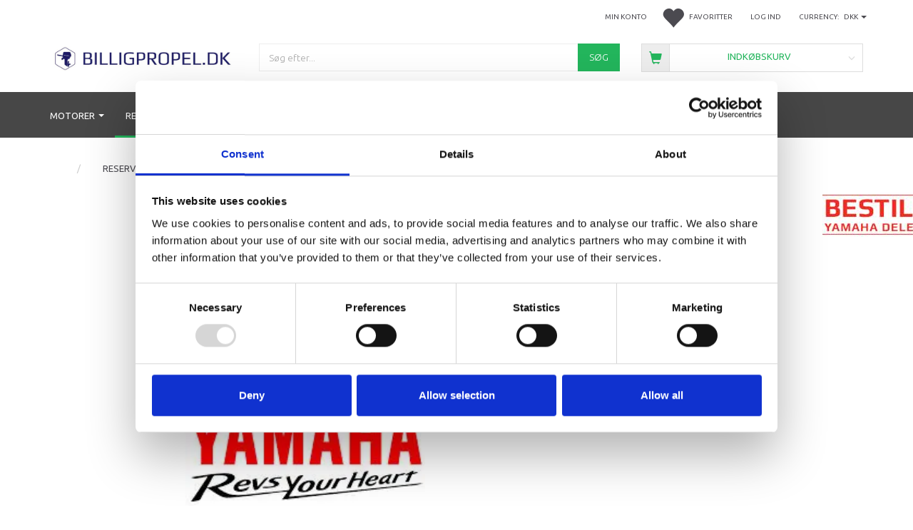

--- FILE ---
content_type: text/html; charset=UTF-8
request_url: https://billigpropel.dk/alle-andre-dele-172/yamaha-graphic-6-p64445
body_size: 27916
content:
<!doctype html>
<html class="no-js  "
	lang="da"
>
<head>
			<title>F3LU417G0000 YAMAHA GRAPHIC 6. YAMAHA RESERVEDELE</title>
		<meta charset="utf-8">
		<meta http-equiv="X-UA-Compatible" content="IE=edge,chrome=1">
				<meta name="description" content="Yamaha Påhængsmotor Reservedele F3LU417G0000 YAMAHA GRAPHIC 6. Vi har alt i Reservedele til Yamaha">
				<meta name="keywords" content="Yamaha Påhængsmotor ; Reservedele">
		<meta name="viewport" content="width=device-width, initial-scale=1, maximum-scale=1">
											
	<meta property="og:site_name" content="Bådudstyr &amp; Bådtilbehør - Alt til Båd Online | Billig Propel">
	<meta property="og:type" content="product">
	<meta property="og:title" content="F3LU417G0000 YAMAHA GRAPHIC 6. YAMAHA RESERVEDELE">
	<meta property="og:url" content="https://billigpropel.dk/alle-andre-dele-172/yamaha-graphic-6-p64445">
	<meta property="og:image" content="https://billigpropel.dk/media/cache/fb_image_thumb/product-images/64/44/5/yamaha_logo221574093709.212.jpg?1574093709">
	<meta property="og:description" content="YAMAHA GRAPHIC 6">

	<link rel="apple-touch-icon" href="/apple-touch-icon.png">

			<noscript>
	<style>
		.mm-inner .dropup,
		.mm-inner .dropdown {
			position: relative !important;
		}

		.dropdown:hover > .dropdown-menu {
			display: block !important;
			visibility: visible !important;
			opacity: 1;
		}

		.image.loading {
			opacity: 1;
		}

		.search-popup:hover .search {
			display: block;
		}
	</style>
</noscript>

<link rel="stylesheet" href="/build/frontend-theme/480.04a0f6ae.css"><link rel="stylesheet" href="/build/frontend-theme/theme.c394156b.css">
	
			<script id="obbIePolyfills">

	/**
	 * Object.assign() for IE11
	 * https://developer.mozilla.org/en-US/docs/Web/JavaScript/Reference/Global_Objects/Object/assign#Polyfill
	 */
	if (typeof Object.assign !== 'function') {

		Object.defineProperty(Object, 'assign', {

			value: function assign(target, varArgs) {

				// TypeError if undefined or null
				if (target == null) {
					throw new TypeError('Cannot convert undefined or null to object');
				}

				var to = Object(target);

				for (var index = 1; index < arguments.length; index++) {

					var nextSource = arguments[index];

					if (nextSource != null) {

						for (var nextKey in nextSource) {

							// Avoid bugs when hasOwnProperty is shadowed
							if (Object.prototype.hasOwnProperty.call(nextSource, nextKey)) {
								to[nextKey] = nextSource[nextKey];
							}
						}
					}
				}

				return to;
			},

			writable: true,
			configurable: true
		});
	}

</script>
<script id="obbJqueryShim">

		!function(){var n=[],t=function(t){n.push(t)},o={ready:function(n){t(n)}};window.jQuery=window.$=function(n){return"function"==typeof n&&t(n),o},document.addEventListener("obbReady",function(){for(var t=n.shift();t;)t(),t=n.shift()})}();

	
</script>

<script id="obbInit">

	document.documentElement.className += (self === top) ? ' not-in-iframe' : ' in-iframe';

	window.obb = {

		DEVMODE: false,

		components: {},

		constants: {
			IS_IN_IFRAME: (self !== top),
		},

		data: {
			possibleDiscountUrl: '/discount/check-product',
			possibleWishlistUrl: '/wishlist/check',
			buildSliderUrl: '/slider',
		},

		fn: {},

		jsServerLoggerEnabled: false,
	};

</script>
<script id="obbConstants">

	/** @lends obbConstants */
	obb.constants = {
		HOST: 'https://billigpropel.dk',

		// Environment
		IS_PROD_MODE: true,
		IS_DEV_MODE: false,
		IS_TEST_MODE: false,
		IS_TEST_RUNNING: document.documentElement.hasAttribute('webdriver'),

		// Browser detection
		// https://stackoverflow.com/a/23522755/1949503
		IS_BROWSER_SAFARI: /^((?!chrome|android).)*safari/i.test(navigator.userAgent),

		// Current currency
		CURRENCY: 'DKK',
		// Current currency
		CURRENCY_OPT: {
			'left': '',
			'right': ' DKK',
			'thousand': '.',
			'decimal': ',',
		},

		LOCALES: [{"code":"da","locale":"da_dk"}],

		// Common data attributes
		LAZY_LOAD_BOOL_ATTR: 'data-lazy-load',

		// Current language's localization id
		LOCALE_ID: 'da',

		// Shopping cart
		SHOPPINGCART_POPUP_STATUS: true,
		BROWSER_LANGUAGE_DETECTION_ENABLE: false,
		CART_COOKIE_GUEST_ID: '_gpp_gcid',
		CART_COOKIE_POPUP_FLAG: '_gpp_sc_popup',
		CART_IMAGE_WIDTH: '40',
		CART_IMAGE_HEIGHT: '40',

		COOKIE_FE_LIST_VIEW: '_gpp_shop_clw',
		COOKIE_FE_USER: '_gpp_y',
		COOKIE_FE_PURCHASE_SESSION: '_gpp_purchase_session',
		COOKIE_FE_TRACKING: '_gpp_tupv',
		COOKIE_FE_AGE: '_gpp_age',
		COOKIE_FE_LANGUAGE: '_gpp_shop_language',

		// Category page
		PRODUCT_LISTING_LAYOUT: 'grid',

		// Category filters
		FILTER_ANIMATION_DURATION: 400,
		FILTER_UPDATE_NUMBER_OF_PRODUCTS_DELAY: 400,
		FILTER_APPLY_DELAY: 2000,
		FILTER_PARAMS_WITH_MULTIPLE_VALUES_REGEXP: '^(av-\\d+|br|cat|stock|g-\\d+)$',

		// Viewport breakpoint widths
		viewport: {
			XP_MAX: 479,
			XS_MIN: 480,
			XS_MAX: 799,
			SM_MIN: 800,
			SM_MAX: 991,
			MD_MIN: 992,
			MD_MAX: 1199,
			LG_MIN: 1200,

			WIDTH_PARAM_IN_REQUEST: 'viewport_width',
			XP: 'xp',
			XS: 'xs',
			SM: 'sm',
			MD: 'md',
			LG: 'lg',
		},

		IS_SEARCH_AUTOCOMPLETE_ENABLED: true
	};

</script>

<script id="obbCookies">
	(function() {

		var obb = window.obb;

		obb.fn.setCookie = function setCookie(cname, cvalue, exdays) {
			var d = new Date();
			d.setTime(d.getTime() + (exdays * 24 * 60 * 60 * 1000));
			var expires = "expires=" + d.toUTCString();
			document.cookie = cname + "=" + cvalue + "; " + expires;
		};

		obb.fn.getCookie = function getCookie(cname) {
			var name = cname + "=";
			var ca = document.cookie.split(';');
			for (var i = 0; i < ca.length; i++) {
				var c = ca[i];
				while (c.charAt(0) == ' ') {
					c = c.substring(1);
				}
				if (c.indexOf(name) == 0) {
					return c.substring(name.length, c.length);
				}
			}
			return false;
		};

		
	})();
</script>

<script id="obbTranslations">

	/** @lends obbTranslations */
	obb.translations = {

		categories: "Kategorier",
		brands: "M\u00e6rker",
		products: "Produkter",
		pages: "Information",

		confirm: "Bekr\u00e6ft",
		confirmDelete: "Er du sikker p\u00e5 at du vil slette dette?",
		confirmDeleteWishlist: "Er du sikker p\u00e5 at du vil slette denne \u00f8nskeliste, med alt indhold?",

		add: "Tilf\u00f8j",
		moreWithEllipsis: "L\u00e6s mere...",

		foundProduct: "Fundet %s produkter",
		foundProducts: "%s produkter fundet",
		notAvailable: "Ikke tilg\u00e6ngelig",
		notFound: "Ikke fundet",
		pleaseChooseVariant: "V\u00e6lg venligst en variant",
		pleaseChooseAttribute: "V\u00e6lg venligst %s",
		pleaseChooseAttributes: "V\u00e6lg venligst %s og %s",

		viewAll: "Vis alle",
		viewAllFrom: "Se alle fra",
		quantityStep: "Denne vare s\u00e6lges kun i antal\/kolli af %s",
		quantityMinimum: "Minimum k\u00f8b af denne vare er %s",
		quantityMaximum: "Maks %s stk. kan k\u00f8bes af denne vare",

		notifications: {

			fillRequiredFields: "Ikke alle obligatoriske felter er udfyldt",
		},
		notAllProductAvaliableInSet: "Desv\u00e6rre er alle produkter i dette s\u00e6t ikke tilg\u00e6ngelige. V\u00e6lg en venligst en anden variant, eller fjern produkter som ikke er tilg\u00e6ngelige.",
		wasCopiedToClipboard: "Text was copied to clipboard",
	};

</script>


	
	<link rel="icon" href="/favicon.ico"><script id="Cookiebot" src="https://consent.cookiebot.com/uc.js" data-cbid="131e0424-4764-4fd2-90f9-177ac2968966" data-blockingmode="manual" type="text/javascript"></script>
	
<script async src="https://www.googletagmanager.com/gtag/js?id=G-PWF6JB3QYP"></script>
<script id="OBBGoogleAnalytics4">
	window.dataLayer = window.dataLayer || [];

	function gtag() {
		dataLayer.push(arguments);
	}

	gtag('js', new Date());

	gtag('config', 'G-PWF6JB3QYP', {
		'anonymize_ip': false
		 });


	gtag('event', 'view_item', {
		currency: "DKK",
		value: 303.6,
		items: [
			{
				"item_id": "64445",
				"item_name": "YAMAHA\u0020GRAPHIC\u00206",
				"item_brand": "Yamaha",
				"item_category": "RESERVEDELE\u0020\/\u0020YAMAHA\u0020\/\u0020Alle\u0020Andre\u0020Dele",
				"quantity": 1,
				"price": 303.6,
				"url": "https://billigpropel.dk/alle-andre-dele-172/yamaha-graphic-6-p64445",
				"image_url": "https://billigpropel.dk/media/cache/product_info_main_thumb/product-images/64/44/5/yamaha_logo221574093709.212.jpg"
			}
		]
	});



</script>
<meta name="google-site-verification" content="uo3_cEHJeGXWPL9qRcXEauCpWULCT_tfNk60Zwhyn9A" /><!-- Facebook Pixel Code -->
<script>
	!function(f,b,e,v,n,t,s)
	{if(f.fbq)return;n=f.fbq=function(){n.callMethod?
		n.callMethod.apply(n,arguments):n.queue.push(arguments)};
		if(!f._fbq)f._fbq=n;n.push=n;n.loaded=!0;n.version='2.0';
		n.queue=[];t=b.createElement(e);t.async=!0;
		t.src=v;s=b.getElementsByTagName(e)[0];
		s.parentNode.insertBefore(t,s)}(window, document,'script',
		'https://connect.facebook.net/en_US/fbevents.js');
	fbq('init', '2041860265879974');
			fbq('track', 'ViewContent', {
			currency: "DKK",
			value: 242.88,
			content_ids: 64445,
			content_name: 'YAMAHA GRAPHIC 6',
			content_type: 'product',
			product_catalog_id: '1277255502332222',
			content_category: 'Alle Andre Dele'
		});
		$(function () {
		fbq('track', 'PageView');
		$(document).on('obbAjaxLoadFirstTarget.cart', function (event, params) {
			if (!params.success || !params.eventTrackingData) {
				return;
			}
			const products = params.eventTrackingData.products ? params.eventTrackingData.products : [];
			let addProductData = [];
			let productDataValue = 0;
			let productType = 'product';
			let productIds = [];
			products.forEach(function (product) {
				const quantity = fetchQuantityFromParameters(params.additionalParameters);
				if(product.articleId) {
					productType = 'product_group';
				}
				productDataValue += product.value;
				addProductData.push({
					id: product.productId,
					quantity: quantity ? quantity : 1
				});
				productIds.push(product.productId);
			});
			if (params.eventName === 'cart.add') {
				fbq('track', 'AddToCart', {
					value: productDataValue,
					currency: 'DKK',
					contents: addProductData,
					content_ids: productIds,
					content_type: productType,
					product_catalog_id: '1277255502332222',
				});
			}
		});
	});
	function fetchQuantityFromParameters(queryString) {
		const splitedParams = queryString.split("&");
		for (let i = 0; i < splitedParams.length; i++) {
			if (~splitedParams[i].indexOf('quantity')) {
				return splitedParams[i].match(/=(\d+)/)[1];
			}
		}
		return null;
	}
</script>
<noscript><img height="1" width="1" style="display:none"
               src="https://www.facebook.com/tr?id=2041860265879974&ev=PageView&noscript=1"
	/></noscript>
<!-- End Facebook Pixel Code --><script src="https://my.anyday.io/price-widget/anyday-price-widget.js" type="module" async></script><script src="https://my.anyday.io/webshopPriceTag/anyday-price-tag-da-es2015.js" data-cookieconsent="ignore" type="module" async></script><script src="https://analytics.ahrefs.com/analytics.js" data-key="yUsd3jBRyqrTgMMiH76klA" async></script>
	<meta name="facebook-domain-verification" content="sppaf61i0fyoude3ot8rl1cennarx7" />
</head>

<body class="	page-product pid64445 	
">
	<script>
window.onload = function() {
    document.getElementById('checkout_subscribe_for_news').checked = true;
};
</script>

	<div id="page-wrapper" class="page-wrapper">

		<section id="page-inner" class="page-inner">

			<header id="header" class="site-header">
									
<div
	class="navbar-default navbar-mobile visible-xp-block visible-xs-block "
	data-hook="mobileNavbar"
	role="tabpanel"
>
	<div class="container">

		<div class="clearfix">
			
<div
	class="sidebar-toggle-wrap visible-xp-block visible-xs-block pull-left"
>
	<button
		class="btn btn-default sidebar-toggle sidebar-toggle-general"
		data-hook="toggleMobileMenu"
	>
		<i class="icon-bars">
			<span class="sr-only">Skifte navigation</span>
			<span class="icon-bar"></span>
			<span class="icon-bar"></span>
			<span class="icon-bar"></span>
		</i>
		<span>Menu</span>
	</button>
</div>

			<ul class="nav navbar-nav nav-pills navbar-mobile-tabs pull-right">

				<li>
					<a
						class="toggle-price-vat"
						title="Vis&#x20;priser&#x20;ekskl.&#x20;moms"
						href="https://billigpropel.dk/_switch/price_vat"
					>
						<i class="glyphicon glyphicon-euro"></i>
					</a>
				</li>
				<li>
					<a
						class="toggle-tab-search"
						title="Søg"
						data-toggle="pill"
					>
						<i class="glyphicon glyphicon-search"></i>
					</a>
				</li>
								<li>
										
<a class="wishlist"
   id="wishlist-link"
   href="/user/check?go=/wishlist/"
   title="Favoritter"
	   data-show-modal-and-set-href-as-form-action=""
   data-target="#login-modal"
		>
	<i class="glyphicon glyphicon-heart"></i>
	<span class="title hidden-xp hidden-xs">
		Favoritter
	</span>
</a>

				</li>
				
				<li>
											<a
							class="login"
							data-hook="mobileNavbar-loginButton"
							title="Login"
							href="/user/"
							data-toggle="modal"
							data-target="#login-modal"
						>
							<i class="glyphicon glyphicon-user"></i>
						</a>
									</li>

									<li>
						<a
							class="toggle-tab-minicart "
							title="Cart"
							data-hook="mobileNavbar"
							href="#navbarMobileMinicart"
							data-toggle="pill"
						>
							<i class="glyphicon glyphicon-shopping-cart"></i>
							<span class="count badge"></span>
						</a>
					</li>
				
			</ul>
		</div>

		<div class="tab-content">
			<div
				class="tab-pane fade page-content tab-userbar"
				id="navbarMobileUserbar"
				data-hook="mobileNavbar-userMenu"
				role="tabpanel"
			>
				<ul class="nav navbar-nav">
					

						<li>
									
<a class="wishlist"
   id="wishlist-link"
   href="/user/check?go=/wishlist/"
   title="Favoritter"
	   data-show-modal-and-set-href-as-form-action=""
   data-target="#login-modal"
		>
	<i class="glyphicon glyphicon-heart"></i>
	<span class="title hidden-xp hidden-xs">
		Favoritter
	</span>
</a>

			</li>
				<li>
			<a class="login login-link"
   href="/user/"
   title="Login"
   data-toggle="modal"
   data-target="#login-modal"
	>
	<i class="glyphicon glyphicon-user"></i>
	<span class="title">
		Log ind
	</span>
</a>
		</li>
	
				</ul>
			</div>
		</div>

	</div>
</div>
														<div class="custom-html hidden-sm hidden-xp hidden-xs side-button" style="">



<div>
    <a href="https://www.yamahareservedele.dk/" target="_blank"><img src="/images/bestil2.png" alt="Yamaha dele til båden"></a>
</div>
</div><div class="custom-html bestil-mobile hidden-lg hidden-md" style="">



<div>
    <a href="https://www.yamahareservedele.dk/" target="_blank"><img src="/images/bestil-small.png"></a>
</div>
</div><nav class="navbar navbar-inverse hidden-xp hidden-xs"> 		<div class="container"> 			<div class="collapse navbar-collapse"> 				

  				

	<ul class="currency nav navbar-left navbar-nav navbar-right">
		<li class="dropdown">
			<a
				href="#"
				class="dropdown-toggle current-currency"
				data-toggle="dropdown"
							>
				<span class="title">DKK</span>
				<span class="caret"></span>
			</a>
			<ul class="dropdown-menu js-url-switcher">
									<li class="currency-DKK active">
						<a href="#" data-url="https://billigpropel.dk/alle-andre-dele-172/yamaha-graphic-6-p64445?currency=DKK">
							DKK
						</a>
					</li>
									<li class="currency-EUR">
						<a href="#" data-url="https://billigpropel.dk/alle-andre-dele-172/yamaha-graphic-6-p64445?currency=EUR">
							EUR
						</a>
					</li>
									<li class="currency-NOK">
						<a href="#" data-url="https://billigpropel.dk/alle-andre-dele-172/yamaha-graphic-6-p64445?currency=NOK">
							NOK
						</a>
					</li>
									<li class="currency-SEK">
						<a href="#" data-url="https://billigpropel.dk/alle-andre-dele-172/yamaha-graphic-6-p64445?currency=SEK">
							SEK
						</a>
					</li>
							</ul>
		</li>
	</ul>
  				

	<ul
		class="userbar nav navbar-nav navbar-right"
		id="userbar"
		
	>

					<li>
									
<a class="wishlist"
   id="wishlist-link"
   href="/user/check?go=/wishlist/"
   title="Favoritter"
	   data-show-modal-and-set-href-as-form-action=""
   data-target="#login-modal"
		>
	<i class="glyphicon glyphicon-heart"></i>
	<span class="title hidden-xp hidden-xs">
		Favoritter
	</span>
</a>

			</li>
		
					<li>
				<a class="login login-link"
   href="/user/"
   title="Login"
   data-toggle="modal"
   data-target="#login-modal"
	>
	<i class="glyphicon glyphicon-user"></i>
	<span class="title">
		Log ind
	</span>
</a>
			</li>
			</ul>

  					
<ul class="account-menu nav nav-links navbar-nav navbar-right">

			<li class="">
			<a rel="nofollow" href="/user/">
				<span class="title">
					Min konto
				</span>
			</a>
					</li>
			<li class="">
			<a rel="nofollow" href="/user/address/">
				<span class="title">
					Adressebog
				</span>
			</a>
					</li>
			<li class="">
			<a rel="nofollow" href="/wishlist/">
				<span class="title">
					Ønskeliste
				</span>
			</a>
					</li>
			<li class="">
			<a rel="nofollow" href="/user/order">
				<span class="title">
					Ordrehistorik
				</span>
			</a>
					</li>
			<li class="">
			<a rel="nofollow" href="/newsletter/subscribe">
				<span class="title">
					Nyhedsbrev
				</span>
			</a>
					</li>
	
	</ul>
  				
  			</div> 		</div> 	</nav><div class="container text-center"> 		<div class="row">  	  	<div class="col-md-6">
<div
	class="logo  logo-kind-image"
	
	id="logo"
>
	<a
			aria-label="BILLIGPROPEL.DK"
			href="/"
			data-store-name="BILLIGPROPEL.DK"
		><img
					class="logo-image"
					src="https://billigpropel.dk/media/cache/logo_thumb_auto_resize/images/Logo-billigpropel-forside_blaa.jpg?1754473268"
					alt="BILLIGPROPEL.DK"
				></a></div>
 </div> 	<div class="col-md-11">
<form method="GET"
	  action="/search/"
	  class="dropdown search text-center"
	  data-target="modal"
	  
>
			<div class="input-group">
			
	<input
		id="search-input-desktop"
		type="search"
		class="form-control search-autocomplete"
		name="q"
		maxlength="255"
		placeholder="Søg efter..."
		value=""
		data-request-url="/search/suggestion/"
		aria-haspopup="true"
		aria-expanded="false"
			>
			<span class="input-group-btn">
				<button class="btn btn-default" type="submit" aria-label="Søg">
										<span>Søg</span>
									</button>
			</span>
		</div>
	</form>
 </div><div class="col-md-7">
	<ul
		class="minicart minicart-compact  nav text-center hidden-xp hidden-xs"
		id="minicart"
		
	>
		<li
			class="dropdown"
			data-backdrop="static"
			data-dropdown-align="right"
			data-reload-name="cart"
			data-reload-url="/cart/show/minicart/compact"
		>
			
<a aria-label="Indkøbskurv" href="/cart/"  data-toggle="dropdown" data-hover="dropdown" data-link-is-clickable>

	<i class="glyphicon glyphicon-shopping-cart"></i>
	<span class="title">
		Indkøbskurv
	</span>
	<span class="total">
		
	</span>
	<span class="count badge">
		0
	</span>

</a>

<div class="dropdown-menu prevent-click-event-propagation">
	

	<div class="cart cart-compact panel panel-default  "
		
	>
		<div class="panel-heading">
			Indkøbskurv
		</div>

		<div class="panel-body"
			 data-reload-name="cart"
			 data-reload-url="/cart/show/cartbody_minified/compact"
		>
			

	<div class="inner empty">
		<span class="empty-cart-message">
			Din indkøbskurv er tom!
		</span>
	</div>




			
	<div class="cards ">
					<img src="https://billigpropel.dk/media/cache/small_cards/images/certificates/dankort.gif" alt="paymentlogo">
					<img src="https://billigpropel.dk/media/cache/small_cards/images/certificates/maestro.gif" alt="paymentlogo">
					<img src="https://billigpropel.dk/media/cache/small_cards/images/certificates/mastercard.gif" alt="paymentlogo">
					<img src="https://billigpropel.dk/media/cache/small_cards/images/certificates/visa.gif" alt="paymentlogo">
					<img src="https://billigpropel.dk/media/cache/small_cards/images/certificates/visa_electron.gif" alt="paymentlogo">
					<img src="https://billigpropel.dk/media/cache/small_cards/images/certificates/betalingsvalg_kort.png" alt="paymentlogo">
					<img src="https://billigpropel.dk/media/cache/small_cards/images/certificates/Anyday_black38b.png" alt="paymentlogo">
			</div>
		</div>

		<div class="panel-footer">

			<form action="/checkout">
				<button type="submit" class="btn btn-primary btn-block">
					Til kassen
				</button>
			</form>

			<form action="/cart/">
				<button type="submit" class="btn btn-default btn-block">
					Se indkøbskurv
				</button>
			</form>
		</div>

	</div>
</div>

		</li>
	</ul>
 </div>  </div> 	</div><nav class="navbar navbar-default mm"> 		<div class="container-fluid container"> 			<div class="collapse navbar-collapse"> 				<div class="container"> 					



					
		<ul class="horizontal-categories-menu nav navbar-nav navbar-nav mm-inner max-level-3 ">
											
						 	
													
	<li class="cid200 level1 has-children dropdown mm-fw mm-columns-7"
					data-dropdown-align="center"
			>
		<a class="dropdown-toggle"
		   href="/motorer-200/"
							data-toggle="dropdown"
				data-hover="dropdown"
				data-link-is-clickable
					>
			
			<span class="col-title">
				<span class="title">MOTORER</span>

				
				<span class="caret"></span>
				</span>
		</a>

											
								<ul class="dropdown-menu hidden mm-content">
				
											
			<li class="mm-column col-sm-1" style="width: 14.285714285714%;">
			<ul>
																																						
		
											
	<li class="cid161 level2 has-children mm-cell"
			>
		<a class=""
		   href="/hidea-161/"
					>
			
			<span class="col-title">
				<span class="title">HIDEA</span>

				
				</span>
		</a>

											
								<ul class="">
				
																			
		
			
	<li class="cid7940 level3"
			>
		<a class=""
		   href="/25-6-hk-7940/"
					>
			
			<span class="col-title">
				<span class="title">2.5 - 6 HK</span>

				
				</span>
		</a>

											
			</li>

															
		
			
	<li class="cid7941 level3"
			>
		<a class=""
		   href="/8-15-hk-7941/"
					>
			
			<span class="col-title">
				<span class="title">8 - 15 HK</span>

				
				</span>
		</a>

											
			</li>

															
		
			
	<li class="cid7942 level3"
			>
		<a class=""
		   href="/20-25-hk-7942/"
					>
			
			<span class="col-title">
				<span class="title">20 - 25 HK</span>

				
				</span>
		</a>

											
			</li>

															
		
			
	<li class="cid7943 level3"
			>
		<a class=""
		   href="/30-60-hk-7943/"
					>
			
			<span class="col-title">
				<span class="title">30 - 60 HK</span>

				
				</span>
		</a>

											
			</li>

															
		
			
	<li class="cid8158 level3"
			>
		<a class=""
		   href="/115-200-hk-8158/"
					>
			
			<span class="col-title">
				<span class="title">115 - 200 HK</span>

				
				</span>
		</a>

											
			</li>

												</ul>
			</li>

																		</ul>
		</li>
			<li class="mm-column col-sm-1" style="width: 14.285714285714%;">
			<ul>
																																						
		
											
	<li class="cid109 level2 has-children mm-cell"
			>
		<a class=""
		   href="/el-motor-109/"
					>
			
			<span class="col-title">
				<span class="title">EL MOTOR</span>

				
				</span>
		</a>

											
								<ul class="">
				
																			
		
			
	<li class="cid8168 level3"
			>
		<a class=""
		   href="/torqeedo-8168/"
					>
			
			<span class="col-title">
				<span class="title">Torqeedo</span>

				
				</span>
		</a>

											
			</li>

															
		
			
	<li class="cid8108 level3"
			>
		<a class=""
		   href="/haibo-8108/"
					>
			
			<span class="col-title">
				<span class="title">Haibo</span>

				
				</span>
		</a>

											
			</li>

															
		
			
	<li class="cid198 level3"
			>
		<a class=""
		   href="/1852-198/"
					>
			
			<span class="col-title">
				<span class="title">1852</span>

				
				</span>
		</a>

											
			</li>

												</ul>
			</li>

																		</ul>
		</li>
			<li class="mm-column col-sm-1" style="width: 14.285714285714%;">
			<ul>
																																						
		
											
	<li class="cid7860 level2 has-children mm-cell"
			>
		<a class=""
		   href="/manualer-7860/"
					>
			
			<span class="col-title">
				<span class="title">MANUALER</span>

				
				</span>
		</a>

											
								<ul class="">
				
																			
		
			
	<li class="cid7724 level3"
			>
		<a class=""
		   href="/yamaha-7724/"
					>
			
			<span class="col-title">
				<span class="title">YAMAHA</span>

				
				</span>
		</a>

											
			</li>

															
		
			
	<li class="cid7830 level3"
			>
		<a class=""
		   href="/hidea-7830/"
					>
			
			<span class="col-title">
				<span class="title">HIDEA</span>

				
				</span>
		</a>

											
			</li>

												</ul>
			</li>

																		</ul>
		</li>
			<li class="mm-column col-sm-1" style="width: 14.285714285714%;">
			<ul>
																</ul>
		</li>
			<li class="mm-column col-sm-1" style="width: 14.285714285714%;">
			<ul>
																</ul>
		</li>
			<li class="mm-column col-sm-1" style="width: 14.285714285714%;">
			<ul>
																</ul>
		</li>
			<li class="mm-column col-sm-1" style="width: 14.285714285714%;">
			<ul>
																</ul>
		</li>
	
		
							</ul>
			</li>

											
						 	
													
	<li class="cid201 level1 parent has-children dropdown mm-fw mm-columns-7"
					data-dropdown-align="center"
			>
		<a class="dropdown-toggle"
		   href="/reservedele-201/"
							data-toggle="dropdown"
				data-hover="dropdown"
				data-link-is-clickable
					>
			
			<span class="col-title">
				<span class="title">RESERVEDELE</span>

				
				<span class="caret"></span>
				</span>
		</a>

											
								<ul class="dropdown-menu hidden mm-content">
				
											
			<li class="mm-column col-sm-1" style="width: 14.285714285714%;">
			<ul>
																																						
		
											
	<li class="cid164 level2 parent has-children mm-cell"
			>
		<a class=""
		   href="/yamaha-164/"
					>
			
			<span class="col-title">
				<span class="title">YAMAHA</span>

				
				</span>
		</a>

											
								<ul class="">
				
																			
		
			
	<li class="cid88 level3"
			>
		<a class=""
		   href="/olie-88/"
					>
			
			<span class="col-title">
				<span class="title">Olie</span>

				
				</span>
		</a>

											
			</li>

															
		
			
	<li class="cid89 level3"
			>
		<a class=""
		   href="/filtre-89/"
					>
			
			<span class="col-title">
				<span class="title">Filtre</span>

				
				</span>
		</a>

											
			</li>

															
		
			
	<li class="cid91 level3"
			>
		<a class=""
		   href="/impeller-91/"
					>
			
			<span class="col-title">
				<span class="title">Impeller</span>

				
				</span>
		</a>

											
			</li>

															
		
			
	<li class="cid7841 level3"
			>
		<a class=""
		   href="/anode-7841/"
					>
			
			<span class="col-title">
				<span class="title">Anode</span>

				
				</span>
		</a>

											
			</li>

															
		
			
	<li class="cid8131 level3"
			>
		<a class=""
		   href="/tandremme-8131/"
					>
			
			<span class="col-title">
				<span class="title">Tandremme</span>

				
				</span>
		</a>

											
			</li>

															
		
			
	<li class="cid107 level3"
			>
		<a class=""
		   href="/termostater-107/"
					>
			
			<span class="col-title">
				<span class="title">Termostater</span>

				
				</span>
		</a>

											
			</li>

															
		
			
	<li class="cid87 level3"
			>
		<a class=""
		   href="/pakninger-87/"
					>
			
			<span class="col-title">
				<span class="title">Pakninger</span>

				
				</span>
		</a>

											
			</li>

															
		
			
	<li class="cid106 level3"
			>
		<a class=""
		   href="/taendroer-106/"
					>
			
			<span class="col-title">
				<span class="title">Tændrør</span>

				
				</span>
		</a>

											
			</li>

															
		
			
	<li class="cid8048 level3"
			>
		<a class=""
		   href="/servicekits-8048/"
					>
			
			<span class="col-title">
				<span class="title">Servicekits</span>

				
				</span>
		</a>

											
			</li>

															
		
			
	<li class="cid8061 level3"
			>
		<a class=""
		   href="/vandpumpe-kits-8061/"
					>
			
			<span class="col-title">
				<span class="title">Vandpumpe Kits</span>

				
				</span>
		</a>

											
			</li>

															
		
			
	<li class="cid86 level3"
			>
		<a class=""
		   href="/o-ringe-86/"
					>
			
			<span class="col-title">
				<span class="title">O-Ringe</span>

				
				</span>
		</a>

											
			</li>

															
		
			
	<li class="cid92 level3"
			>
		<a class=""
		   href="/benzintanke-92/"
					>
			
			<span class="col-title">
				<span class="title">Benzintanke</span>

				
				</span>
		</a>

											
			</li>

															
		
			
	<li class="cid199 level3"
			>
		<a class=""
		   href="/diagnose-test-199/"
					>
			
			<span class="col-title">
				<span class="title">Diagnose Test</span>

				
				</span>
		</a>

											
			</li>

															
		
			
	<li class="cid95 level3"
			>
		<a class=""
		   href="/fjernbetjeninger-95/"
					>
			
			<span class="col-title">
				<span class="title">Fjernbetjeninger</span>

				
				</span>
		</a>

											
			</li>

															
		
			
	<li class="cid8078 level3"
			>
		<a class=""
		   href="/generator-8078/"
					>
			
			<span class="col-title">
				<span class="title">Generator</span>

				
				</span>
		</a>

											
			</li>

															
		
			
	<li class="cid93 level3"
			>
		<a class=""
		   href="/instrumenter-93/"
					>
			
			<span class="col-title">
				<span class="title">Instrumenter</span>

				
				</span>
		</a>

											
			</li>

															
		
			
	<li class="cid8148 level3"
			>
		<a class=""
		   href="/karburator-repair-kits-8148/"
					>
			
			<span class="col-title">
				<span class="title">Karburator Repair Kits</span>

				
				</span>
		</a>

											
			</li>

															
		
			
	<li class="cid7962 level3"
			>
		<a class=""
		   href="/ledninger-7962/"
					>
			
			<span class="col-title">
				<span class="title">Ledninger</span>

				
				</span>
		</a>

											
			</li>

															
		
			
	<li class="cid90 level3"
			>
		<a class=""
		   href="/laase-90/"
					>
			
			<span class="col-title">
				<span class="title">Låse</span>

				
				</span>
		</a>

											
			</li>

															
		
			
	<li class="cid7979 level3"
			>
		<a class=""
		   href="/motor-cover-7979/"
					>
			
			<span class="col-title">
				<span class="title">Motor cover</span>

				
				</span>
		</a>

											
			</li>

															
		
			
	<li class="cid7842 level3"
			>
		<a class=""
		   href="/motor-keys-7842/"
					>
			
			<span class="col-title">
				<span class="title">Motor Keys</span>

				
				</span>
		</a>

											
			</li>

															
		
			
	<li class="cid185 level3"
			>
		<a class=""
		   href="/nmea-2000-kabler-185/"
					>
			
			<span class="col-title">
				<span class="title">NMEA 2000 Kabler</span>

				
				</span>
		</a>

											
			</li>

															
		
			
	<li class="cid7809 level3"
			>
		<a class=""
		   href="/spraymaling-7809/"
					>
			
			<span class="col-title">
				<span class="title">Spraymaling</span>

				
				</span>
		</a>

											
			</li>

															
		
			
	<li class="cid7980 level3"
			>
		<a class=""
		   href="/veste-7980/"
					>
			
			<span class="col-title">
				<span class="title">Veste</span>

				
				</span>
		</a>

											
			</li>

															
		
			
	<li class="cid172 level3 active"
			>
		<a class=""
		   href="/alle-andre-dele-172/"
					>
			
			<span class="col-title">
				<span class="title">Alle Andre Dele</span>

				
				</span>
		</a>

											
			</li>

												</ul>
			</li>

																		</ul>
		</li>
			<li class="mm-column col-sm-1" style="width: 14.285714285714%;">
			<ul>
																																						
		
											
	<li class="cid173 level2 has-children mm-cell"
			>
		<a class=""
		   href="/hidea-173/"
					>
			
			<span class="col-title">
				<span class="title">HIDEA</span>

				
				</span>
		</a>

											
								<ul class="">
				
																			
		
			
	<li class="cid7964 level3"
			>
		<a class=""
		   href="/olie-7964/"
					>
			
			<span class="col-title">
				<span class="title">Olie</span>

				
				</span>
		</a>

											
			</li>

															
		
			
	<li class="cid7966 level3"
			>
		<a class=""
		   href="/filtre-7966/"
					>
			
			<span class="col-title">
				<span class="title">Filtre</span>

				
				</span>
		</a>

											
			</li>

															
		
			
	<li class="cid7965 level3"
			>
		<a class=""
		   href="/impeller-7965/"
					>
			
			<span class="col-title">
				<span class="title">Impeller</span>

				
				</span>
		</a>

											
			</li>

															
		
			
	<li class="cid7975 level3"
			>
		<a class=""
		   href="/anoder-7975/"
					>
			
			<span class="col-title">
				<span class="title">Anoder</span>

				
				</span>
		</a>

											
			</li>

															
		
			
	<li class="cid7977 level3"
			>
		<a class=""
		   href="/tandremme-7977/"
					>
			
			<span class="col-title">
				<span class="title">Tandremme</span>

				
				</span>
		</a>

											
			</li>

															
		
			
	<li class="cid7973 level3"
			>
		<a class=""
		   href="/thermostat-7973/"
					>
			
			<span class="col-title">
				<span class="title">Thermostat</span>

				
				</span>
		</a>

											
			</li>

															
		
			
	<li class="cid7976 level3"
			>
		<a class=""
		   href="/taendroer-7976/"
					>
			
			<span class="col-title">
				<span class="title">Tændrør</span>

				
				</span>
		</a>

											
			</li>

															
		
			
	<li class="cid7970 level3"
			>
		<a class=""
		   href="/pakninger-7970/"
					>
			
			<span class="col-title">
				<span class="title">Pakninger</span>

				
				</span>
		</a>

											
			</li>

															
		
			
	<li class="cid8057 level3"
			>
		<a class=""
		   href="/servicekits-8057/"
					>
			
			<span class="col-title">
				<span class="title">Servicekits</span>

				
				</span>
		</a>

											
			</li>

															
		
			
	<li class="cid7972 level3"
			>
		<a class=""
		   href="/fjernbetjening-7972/"
					>
			
			<span class="col-title">
				<span class="title">Fjernbetjening</span>

				
				</span>
		</a>

											
			</li>

															
		
			
	<li class="cid7974 level3"
			>
		<a class=""
		   href="/benzintanke-7974/"
					>
			
			<span class="col-title">
				<span class="title">Benzintanke</span>

				
				</span>
		</a>

											
			</li>

															
		
			
	<li class="cid7978 level3"
			>
		<a class=""
		   href="/laase-7978/"
					>
			
			<span class="col-title">
				<span class="title">Låse</span>

				
				</span>
		</a>

											
			</li>

															
		
			
	<li class="cid7989 level3"
			>
		<a class=""
		   href="/propeller-7989/"
					>
			
			<span class="col-title">
				<span class="title">Propeller</span>

				
				</span>
		</a>

											
			</li>

															
		
			
	<li class="cid7969 level3"
			>
		<a class=""
		   href="/elektriske-dele-7969/"
					>
			
			<span class="col-title">
				<span class="title">Elektriske Dele</span>

				
				</span>
		</a>

											
			</li>

															
		
			
	<li class="cid7971 level3"
			>
		<a class=""
		   href="/ombygningskit-7971/"
					>
			
			<span class="col-title">
				<span class="title">Ombygningskit</span>

				
				</span>
		</a>

											
			</li>

															
		
			
	<li class="cid7967 level3"
			>
		<a class=""
		   href="/alle-andre-dele-7967/"
					>
			
			<span class="col-title">
				<span class="title">Alle andre dele</span>

				
				</span>
		</a>

											
			</li>

															
		
			
	<li class="cid8156 level3"
			>
		<a class=""
		   href="/gearben-8156/"
					>
			
			<span class="col-title">
				<span class="title">Gearben</span>

				
				</span>
		</a>

											
			</li>

															
		
			
	<li class="cid8173 level3"
			>
		<a class=""
		   href="/gearkasse-8173/"
					>
			
			<span class="col-title">
				<span class="title">Gearkasse</span>

				
				</span>
		</a>

											
			</li>

												</ul>
			</li>

																		</ul>
		</li>
			<li class="mm-column col-sm-1" style="width: 14.285714285714%;">
			<ul>
																																						
		
											
	<li class="cid7910 level2 has-children mm-cell"
			>
		<a class=""
		   href="/volvo-penta-7910/"
					>
			
			<span class="col-title">
				<span class="title">VOLVO PENTA</span>

				
				</span>
		</a>

											
								<ul class="">
				
																			
		
			
	<li class="cid7912 level3"
			>
		<a class=""
		   href="/olie-7912/"
					>
			
			<span class="col-title">
				<span class="title">Olie</span>

				
				</span>
		</a>

											
			</li>

															
		
			
	<li class="cid7926 level3"
			>
		<a class=""
		   href="/filtre-7926/"
					>
			
			<span class="col-title">
				<span class="title">Filtre</span>

				
				</span>
		</a>

											
			</li>

															
		
			
	<li class="cid7981 level3"
			>
		<a class=""
		   href="/impeller-7981/"
					>
			
			<span class="col-title">
				<span class="title">Impeller</span>

				
				</span>
		</a>

											
			</li>

															
		
			
	<li class="cid7937 level3"
			>
		<a class=""
		   href="/anoder-7937/"
					>
			
			<span class="col-title">
				<span class="title">Anoder</span>

				
				</span>
		</a>

											
			</li>

															
		
			
	<li class="cid7922 level3"
			>
		<a class=""
		   href="/tandremme-7922/"
					>
			
			<span class="col-title">
				<span class="title">Tandremme</span>

				
				</span>
		</a>

											
			</li>

															
		
			
	<li class="cid7925 level3"
			>
		<a class=""
		   href="/pakninger-7925/"
					>
			
			<span class="col-title">
				<span class="title">Pakninger</span>

				
				</span>
		</a>

											
			</li>

															
		
			
	<li class="cid7929 level3"
			>
		<a class=""
		   href="/braendstofsystem-7929/"
					>
			
			<span class="col-title">
				<span class="title">Brændstofsystem</span>

				
				</span>
		</a>

											
			</li>

															
		
			
	<li class="cid7923 level3"
			>
		<a class=""
		   href="/drev-dele-7923/"
					>
			
			<span class="col-title">
				<span class="title">Drev dele</span>

				
				</span>
		</a>

											
			</li>

															
		
			
	<li class="cid7924 level3"
			>
		<a class=""
		   href="/elsystem-7924/"
					>
			
			<span class="col-title">
				<span class="title">Elsystem</span>

				
				</span>
		</a>

											
			</li>

															
		
			
	<li class="cid7927 level3"
			>
		<a class=""
		   href="/koelersystem-7927/"
					>
			
			<span class="col-title">
				<span class="title">Kølersystem</span>

				
				</span>
		</a>

											
			</li>

															
		
			
	<li class="cid8129 level3"
			>
		<a class=""
		   href="/drivremmar-8129/"
					>
			
			<span class="col-title">
				<span class="title">Drivremmar</span>

				
				</span>
		</a>

											
			</li>

															
		
			
	<li class="cid7928 level3"
			>
		<a class=""
		   href="/powertrim-styring-7928/"
					>
			
			<span class="col-title">
				<span class="title">Powertrim &amp; styring</span>

				
				</span>
		</a>

											
			</li>

															
		
			
	<li class="cid8117 level3"
			>
		<a class=""
		   href="/manifolde-8117/"
					>
			
			<span class="col-title">
				<span class="title">Manifolde</span>

				
				</span>
		</a>

											
			</li>

															
		
			
	<li class="cid8119 level3"
			>
		<a class=""
		   href="/generator-8119/"
					>
			
			<span class="col-title">
				<span class="title">Generator</span>

				
				</span>
		</a>

											
			</li>

															
		
			
	<li class="cid8120 level3"
			>
		<a class=""
		   href="/startere-8120/"
					>
			
			<span class="col-title">
				<span class="title">Startere</span>

				
				</span>
		</a>

											
			</li>

															
		
			
	<li class="cid7985 level3"
			>
		<a class=""
		   href="/diverse-7985/"
					>
			
			<span class="col-title">
				<span class="title">Diverse</span>

				
				</span>
		</a>

											
			</li>

															
		
			
	<li class="cid8123 level3"
			>
		<a class=""
		   href="/motor-dele-8123/"
					>
			
			<span class="col-title">
				<span class="title">Motor dele</span>

				
				</span>
		</a>

											
			</li>

															
		
			
	<li class="cid8125 level3"
			>
		<a class=""
		   href="/axelsystem-8125/"
					>
			
			<span class="col-title">
				<span class="title">Axelsystem</span>

				
				</span>
		</a>

											
			</li>

															
		
			
	<li class="cid8128 level3"
			>
		<a class=""
		   href="/propeller-tillbehoer-8128/"
					>
			
			<span class="col-title">
				<span class="title">Propeller &amp; tillbehør</span>

				
				</span>
		</a>

											
			</li>

												</ul>
			</li>

																		</ul>
		</li>
			<li class="mm-column col-sm-1" style="width: 14.285714285714%;">
			<ul>
																																						
		
											
	<li class="cid288 level2 has-children mm-cell"
			>
		<a class=""
		   href="/uoriginale-reservedele-288/"
					>
			
			<span class="col-title">
				<span class="title">UORIGINALE RESERVEDELE</span>

				
				</span>
		</a>

											
								<ul class="">
				
																			
		
			
	<li class="cid298 level3"
			>
		<a class=""
		   href="/olie-298/"
					>
			
			<span class="col-title">
				<span class="title">Olie</span>

				
				</span>
		</a>

											
			</li>

															
		
			
	<li class="cid289 level3"
			>
		<a class=""
		   href="/filtre-289/"
					>
			
			<span class="col-title">
				<span class="title">Filtre</span>

				
				</span>
		</a>

											
			</li>

															
		
			
	<li class="cid7810 level3"
			>
		<a class=""
		   href="/impeller-7810/"
					>
			
			<span class="col-title">
				<span class="title">Impeller</span>

				
				</span>
		</a>

											
			</li>

															
		
			
	<li class="cid7908 level3"
			>
		<a class=""
		   href="/anoder-7908/"
					>
			
			<span class="col-title">
				<span class="title">Anoder</span>

				
				</span>
		</a>

											
			</li>

															
		
			
	<li class="cid7907 level3"
			>
		<a class=""
		   href="/taendroer-7907/"
					>
			
			<span class="col-title">
				<span class="title">Tændrør</span>

				
				</span>
		</a>

											
			</li>

															
		
			
	<li class="cid7988 level3"
			>
		<a class=""
		   href="/gas-gear-kabler-7988/"
					>
			
			<span class="col-title">
				<span class="title">Gas/Gear kabler</span>

				
				</span>
		</a>

											
			</li>

												</ul>
			</li>

																		</ul>
		</li>
			<li class="mm-column col-sm-1" style="width: 14.285714285714%;">
			<ul>
																																						
		
											
	<li class="cid8150 level2 has-children mm-cell"
			>
		<a class=""
		   href="/komplet-drev-8150/"
					>
			
			<span class="col-title">
				<span class="title">KOMPLET DREV</span>

				
				</span>
		</a>

											
								<ul class="">
				
																			
		
			
	<li class="cid8151 level3"
			>
		<a class=""
		   href="/mercruiser-8151/"
					>
			
			<span class="col-title">
				<span class="title">Mercruiser</span>

				
				</span>
		</a>

											
			</li>

															
		
			
	<li class="cid8152 level3"
			>
		<a class=""
		   href="/omc-cobra-8152/"
					>
			
			<span class="col-title">
				<span class="title">OMC Cobra</span>

				
				</span>
		</a>

											
			</li>

															
		
			
	<li class="cid8153 level3"
			>
		<a class=""
		   href="/mercury-mariner-force-8153/"
					>
			
			<span class="col-title">
				<span class="title">Mercury/Mariner/Force</span>

				
				</span>
		</a>

											
			</li>

															
		
			
	<li class="cid8154 level3"
			>
		<a class=""
		   href="/yamaha-8154/"
					>
			
			<span class="col-title">
				<span class="title">Yamaha</span>

				
				</span>
		</a>

											
			</li>

															
		
			
	<li class="cid8155 level3"
			>
		<a class=""
		   href="/johnson-evinrude-8155/"
					>
			
			<span class="col-title">
				<span class="title">Johnson/Evinrude</span>

				
				</span>
		</a>

											
			</li>

												</ul>
			</li>

																		</ul>
		</li>
			<li class="mm-column col-sm-1" style="width: 14.285714285714%;">
			<ul>
																</ul>
		</li>
			<li class="mm-column col-sm-1" style="width: 14.285714285714%;">
			<ul>
																</ul>
		</li>
	
		
							</ul>
			</li>

											
						 	
													
	<li class="cid216 level1 has-children dropdown mm-columns-3"
					data-dropdown-align="center"
			>
		<a class="dropdown-toggle"
		   href="/udstyr-til-motor-216/"
							data-toggle="dropdown"
				data-hover="dropdown"
				data-link-is-clickable
					>
			
			<span class="col-title">
				<span class="title">UDSTYR TIL MOTOR</span>

				
				<span class="caret"></span>
				</span>
		</a>

											
								<ul class="dropdown-menu hidden mm-content">
				
											
			<li class="mm-column col-sm-1" style="width: 33.333333333333%;">
			<ul>
																																						
		
											
	<li class="cid8182 level2 has-children mm-cell"
			>
		<a class=""
		   href="/styring-og-fjernbetjening-8182/"
					>
			
			<span class="col-title">
				<span class="title">STYRING OG FJERNBETJENING</span>

				
				</span>
		</a>

											
								<ul class="">
				
																			
		
			
	<li class="cid8186 level3"
			>
		<a class=""
		   href="/hydraulisk-styring-8186/"
					>
			
			<span class="col-title">
				<span class="title">HYDRAULISK STYRING</span>

				
				</span>
		</a>

											
			</li>

															
		
			
	<li class="cid8187 level3"
			>
		<a class=""
		   href="/styreboks-og-styrekabler-8187/"
					>
			
			<span class="col-title">
				<span class="title">STYREBOKS OG STYREKABLER</span>

				
				</span>
		</a>

											
			</li>

															
		
			
	<li class="cid8188 level3"
			>
		<a class=""
		   href="/rat-8188/"
					>
			
			<span class="col-title">
				<span class="title">RAT</span>

				
				</span>
		</a>

											
			</li>

															
		
			
	<li class="cid8189 level3"
			>
		<a class=""
		   href="/hydraulik-olie-8189/"
					>
			
			<span class="col-title">
				<span class="title">HYDRAULIK OLIE</span>

				
				</span>
		</a>

											
			</li>

															
		
			
	<li class="cid8190 level3"
			>
		<a class=""
		   href="/kontrolkabler-8190/"
					>
			
			<span class="col-title">
				<span class="title">KONTROLKABLER</span>

				
				</span>
		</a>

											
			</li>

												</ul>
			</li>

																		</ul>
		</li>
			<li class="mm-column col-sm-1" style="width: 33.333333333333%;">
			<ul>
																																						
		
						
	<li class="cid8036 level2 mm-cell"
			>
		<a class=""
		   href="/vandudskiller-8036/"
					>
			
			<span class="col-title">
				<span class="title">VANDUDSKILLER</span>

				
				</span>
		</a>

						
			</li>

																																																	
		
						
	<li class="cid7845 level2 mm-cell"
			>
		<a class=""
		   href="/motorbeslag-7845/"
					>
			
			<span class="col-title">
				<span class="title">MOTORBESLAG</span>

				
				</span>
		</a>

						
			</li>

																																																	
		
						
	<li class="cid8174 level2 mm-cell"
			>
		<a class=""
		   href="/vogn-til-paahaengsmotor-8174/"
					>
			
			<span class="col-title">
				<span class="title">VOGN TIL PÅHÆNGSMOTOR</span>

				
				</span>
		</a>

						
			</li>

																																																	
		
						
	<li class="cid8176 level2 mm-cell"
			>
		<a class=""
		   href="/forlaengerarm-teleskop-8176/"
					>
			
			<span class="col-title">
				<span class="title">FORLÆNGERARM TELESKOP</span>

				
				</span>
		</a>

						
			</li>

																																																	
		
						
	<li class="cid8175 level2 mm-cell"
			>
		<a class=""
		   href="/laase-8175/"
					>
			
			<span class="col-title">
				<span class="title">LÅSE</span>

				
				</span>
		</a>

						
			</li>

																		</ul>
		</li>
			<li class="mm-column col-sm-1" style="width: 33.333333333333%;">
			<ul>
																																						
		
						
	<li class="cid8073 level2 mm-cell"
			>
		<a class=""
		   href="/skyllestuds-8073/"
					>
			
			<span class="col-title">
				<span class="title">SKYLLESTUDS</span>

				
				</span>
		</a>

						
			</li>

																																																	
		
						
	<li class="cid81 level2 mm-cell"
			>
		<a class=""
		   href="/hydro-foil-81/"
					>
			
			<span class="col-title">
				<span class="title">HYDRO-FOIL</span>

				
				</span>
		</a>

						
			</li>

																																																	
		
						
	<li class="cid8157 level2 mm-cell"
			>
		<a class=""
		   href="/hydro-shield-8157/"
					>
			
			<span class="col-title">
				<span class="title">HYDRO-SHIELD</span>

				
				</span>
		</a>

						
			</li>

																																																	
		
						
	<li class="cid8179 level2 mm-cell"
			>
		<a class=""
		   href="/jackplate-motorelevator-8179/"
					>
			
			<span class="col-title">
				<span class="title">JACKPLATE / MOTORELEVATOR</span>

				
				</span>
		</a>

						
			</li>

																																																	
		
						
	<li class="cid8133 level2 mm-cell"
			>
		<a class=""
		   href="/powertrim-powertilt-8133/"
					>
			
			<span class="col-title">
				<span class="title">POWERTRIM / POWERTILT</span>

				
				</span>
		</a>

						
			</li>

																		</ul>
		</li>
	
		
							</ul>
			</li>

											
						 	
													
	<li class="cid176 level1 has-children dropdown mm-fw mm-columns-6"
					data-dropdown-align="center"
			>
		<a class="dropdown-toggle"
		   href="/propeller-176/"
							data-toggle="dropdown"
				data-hover="dropdown"
				data-link-is-clickable
					>
			
			<span class="col-title">
				<span class="title">PROPELLER</span>

				
				<span class="caret"></span>
				</span>
		</a>

											
								<ul class="dropdown-menu hidden mm-content">
				
											
			<li class="mm-column col-sm-1" style="width: 16.666666666667%;">
			<ul>
																																						
		
											
	<li class="cid181 level2 has-children mm-cell"
			>
		<a class=""
		   href="/originale-propeller-181/"
					>
			
			<span class="col-title">
				<span class="title">ORIGINALE PROPELLER</span>

				
				</span>
		</a>

											
								<ul class="">
				
																			
		
			
	<li class="cid4 level3"
			>
		<a class=""
		   href="/volvo-penta-4/"
					>
			
			<span class="col-title">
				<span class="title">Volvo Penta</span>

				
				</span>
		</a>

											
			</li>

															
		
			
	<li class="cid1 level3"
			>
		<a class=""
		   href="/mercruiser-mercury-1/"
					>
			
			<span class="col-title">
				<span class="title">Mercruiser/Mercury</span>

				
				</span>
		</a>

											
			</li>

															
		
			
	<li class="cid182 level3"
			>
		<a class=""
		   href="/yamaha-182/"
					>
			
			<span class="col-title">
				<span class="title">Yamaha</span>

				
				</span>
		</a>

											
			</li>

															
		
			
	<li class="cid269 level3"
			>
		<a class=""
		   href="/hidea-269/"
					>
			
			<span class="col-title">
				<span class="title">Hidea</span>

				
				</span>
		</a>

											
			</li>

												</ul>
			</li>

																		</ul>
		</li>
			<li class="mm-column col-sm-1" style="width: 16.666666666667%;">
			<ul>
																																						
		
											
	<li class="cid180 level2 has-children mm-cell"
			>
		<a class=""
		   href="/uoriginale-propeller-180/"
					>
			
			<span class="col-title">
				<span class="title">UORIGINALE PROPELLER</span>

				
				</span>
		</a>

											
								<ul class="">
				
																			
		
			
	<li class="cid8083 level3"
			>
		<a class=""
		   href="/blueperformance-8083/"
					>
			
			<span class="col-title">
				<span class="title">BluePerformance</span>

				
				</span>
		</a>

											
			</li>

															
		
			
	<li class="cid34 level3"
			>
		<a class=""
		   href="/turning-point-34/"
					>
			
			<span class="col-title">
				<span class="title">Turning Point</span>

				
				</span>
		</a>

											
			</li>

															
		
			
	<li class="cid179 level3"
			>
		<a class=""
		   href="/solas-179/"
					>
			
			<span class="col-title">
				<span class="title">Solas</span>

				
				</span>
		</a>

											
			</li>

															
		
			
	<li class="cid7862 level3"
			>
		<a class=""
		   href="/volvo-penta-7862/"
					>
			
			<span class="col-title">
				<span class="title">Volvo Penta</span>

				
				</span>
		</a>

											
			</li>

															
		
			
	<li class="cid53 level3"
			>
		<a class=""
		   href="/e-chance-53/"
					>
			
			<span class="col-title">
				<span class="title">E-Chance</span>

				
				</span>
		</a>

											
			</li>

												</ul>
			</li>

																		</ul>
		</li>
			<li class="mm-column col-sm-1" style="width: 16.666666666667%;">
			<ul>
																																						
		
											
	<li class="cid8106 level2 has-children mm-cell"
			>
		<a class=""
		   href="/opdelt-efter-maerke-8106/"
					>
			
			<span class="col-title">
				<span class="title">OPDELT EFTER MÆRKE</span>

				
				</span>
		</a>

											
								<ul class="">
				
																			
		
			
	<li class="cid7864 level3"
			>
		<a class=""
		   href="/yamaha-7864/"
					>
			
			<span class="col-title">
				<span class="title">Yamaha</span>

				
				</span>
		</a>

											
			</li>

															
		
			
	<li class="cid7866 level3"
			>
		<a class=""
		   href="/mercury-mariner-mercruiser-7866/"
					>
			
			<span class="col-title">
				<span class="title">Mercury/Mariner/Mercruiser</span>

				
				</span>
		</a>

											
			</li>

															
		
			
	<li class="cid7863 level3"
			>
		<a class=""
		   href="/honda-7863/"
					>
			
			<span class="col-title">
				<span class="title">Honda</span>

				
				</span>
		</a>

											
			</li>

															
		
			
	<li class="cid7865 level3"
			>
		<a class=""
		   href="/suzuki-7865/"
					>
			
			<span class="col-title">
				<span class="title">Suzuki</span>

				
				</span>
		</a>

											
			</li>

															
		
			
	<li class="cid7868 level3"
			>
		<a class=""
		   href="/hidea-7868/"
					>
			
			<span class="col-title">
				<span class="title">Hidea</span>

				
				</span>
		</a>

											
			</li>

															
		
			
	<li class="cid7867 level3"
			>
		<a class=""
		   href="/tohatsu-7867/"
					>
			
			<span class="col-title">
				<span class="title">Tohatsu</span>

				
				</span>
		</a>

											
			</li>

															
		
			
	<li class="cid7869 level3"
			>
		<a class=""
		   href="/johnson-evinrude-7869/"
					>
			
			<span class="col-title">
				<span class="title">Johnson/Evinrude</span>

				
				</span>
		</a>

											
			</li>

												</ul>
			</li>

																		</ul>
		</li>
			<li class="mm-column col-sm-1" style="width: 16.666666666667%;">
			<ul>
																																						
		
											
	<li class="cid35 level2 has-children mm-cell"
			>
		<a class=""
		   href="/hub-kit-35/"
					>
			
			<span class="col-title">
				<span class="title">HUB KIT</span>

				
				</span>
		</a>

											
								<ul class="">
				
																			
		
			
	<li class="cid8111 level3"
			>
		<a class=""
		   href="/blue-performance-hubs-8111/"
					>
			
			<span class="col-title">
				<span class="title">Blue Performance Hubs</span>

				
				</span>
		</a>

											
			</li>

															
		
			
	<li class="cid44 level3"
			>
		<a class=""
		   href="/hustler-hubs-44/"
					>
			
			<span class="col-title">
				<span class="title">Hustler Hubs</span>

				
				</span>
		</a>

											
			</li>

															
		
			
	<li class="cid42 level3"
			>
		<a class=""
		   href="/express-hubs-42/"
					>
			
			<span class="col-title">
				<span class="title">Express Hubs</span>

				
				</span>
		</a>

											
			</li>

															
		
			
	<li class="cid7849 level3"
			>
		<a class=""
		   href="/quicksilver-hubs-7849/"
					>
			
			<span class="col-title">
				<span class="title">Quicksilver Hubs</span>

				
				</span>
		</a>

											
			</li>

															
		
			
	<li class="cid8077 level3"
			>
		<a class=""
		   href="/volvo-hubs-8077/"
					>
			
			<span class="col-title">
				<span class="title">Volvo Hubs</span>

				
				</span>
		</a>

											
			</li>

															
		
			
	<li class="cid7902 level3"
			>
		<a class=""
		   href="/solas-hubs-7902/"
					>
			
			<span class="col-title">
				<span class="title">Solas Hubs</span>

				
				</span>
		</a>

											
			</li>

															
		
			
	<li class="cid7903 level3"
			>
		<a class=""
		   href="/michigan-hubs-7903/"
					>
			
			<span class="col-title">
				<span class="title">Michigan Hubs</span>

				
				</span>
		</a>

											
			</li>

												</ul>
			</li>

																		</ul>
		</li>
			<li class="mm-column col-sm-1" style="width: 16.666666666667%;">
			<ul>
																																						
		
											
	<li class="cid7859 level2 has-children mm-cell"
			>
		<a class=""
		   href="/tilbehoer-7859/"
					>
			
			<span class="col-title">
				<span class="title">TILBEHØR</span>

				
				</span>
		</a>

											
								<ul class="">
				
																			
		
			
	<li class="cid219 level3"
			>
		<a class=""
		   href="/yamaha-moetriksaet-219/"
					>
			
			<span class="col-title">
				<span class="title">YAMAHA MØTRIKSÆT</span>

				
				</span>
		</a>

											
			</li>

															
		
			
	<li class="cid7844 level3"
			>
		<a class=""
		   href="/alle-maerker-moetriksaet-7844/"
					>
			
			<span class="col-title">
				<span class="title">ALLE MÆRKER MØTRIKSÆT</span>

				
				</span>
		</a>

											
			</li>

												</ul>
			</li>

																		</ul>
		</li>
			<li class="mm-column col-sm-1" style="width: 16.666666666667%;">
			<ul>
																																						
		
											
	<li class="cid8177 level2 has-children mm-cell"
			>
		<a class=""
		   href="/udstyr-til-propeller-8177/"
					>
			
			<span class="col-title">
				<span class="title">UDSTYR TIL PROPELLER</span>

				
				</span>
		</a>

											
								<ul class="">
				
																			
		
			
	<li class="cid7897 level3"
			>
		<a class=""
		   href="/propelbeskytter-7897/"
					>
			
			<span class="col-title">
				<span class="title">PROPELBESKYTTER</span>

				
				</span>
		</a>

											
			</li>

															
		
			
	<li class="cid8178 level3"
			>
		<a class=""
		   href="/propellaas-8178/"
					>
			
			<span class="col-title">
				<span class="title">PROPELLÅS</span>

				
				</span>
		</a>

											
			</li>

												</ul>
			</li>

																																																	
		
						
	<li class="cid7848 level2 mm-cell"
			>
		<a class=""
		   href="/demo-brugte-propeller-7848/"
					>
			
			<span class="col-title">
				<span class="title">DEMO &amp; BRUGTE PROPELLER</span>

				
				</span>
		</a>

						
			</li>

																		</ul>
		</li>
	
		
							</ul>
			</li>

											
						 	
													
	<li class="cid7827 level1 has-children dropdown mm-fw mm-columns-6"
					data-dropdown-align="center"
			>
		<a class="dropdown-toggle"
		   href="/oliefyr-7827/"
							data-toggle="dropdown"
				data-hover="dropdown"
				data-link-is-clickable
					>
			
			<span class="col-title">
				<span class="title">OLIEFYR</span>

				
				<span class="caret"></span>
				</span>
		</a>

											
								<ul class="dropdown-menu hidden mm-content">
				
											
			<li class="mm-column col-sm-1" style="width: 16.666666666667%;">
			<ul>
																																						
		
											
	<li class="cid7828 level2 has-children mm-cell"
			>
		<a class=""
		   href="/jp-heater-7828/"
					>
			
			<span class="col-title">
				<span class="title">JP HEATER</span>

				
				</span>
		</a>

											
								<ul class="">
				
																			
		
			
	<li class="cid8091 level3"
			>
		<a class=""
		   href="/oliefyr-8091/"
					>
			
			<span class="col-title">
				<span class="title">OLIEFYR</span>

				
				</span>
		</a>

											
			</li>

															
		
			
	<li class="cid8181 level3"
			>
		<a class=""
		   href="/monteringssaet-8181/"
					>
			
			<span class="col-title">
				<span class="title">MONTERINGSSÆT</span>

				
				</span>
		</a>

											
			</li>

															
		
			
	<li class="cid8090 level3"
			>
		<a class=""
		   href="/slanger-og-dyser-8090/"
					>
			
			<span class="col-title">
				<span class="title">SLANGER OG DYSER</span>

				
				</span>
		</a>

											
			</li>

															
		
			
	<li class="cid8072 level3"
			>
		<a class=""
		   href="/pakninger-8072/"
					>
			
			<span class="col-title">
				<span class="title">PAKNINGER</span>

				
				</span>
		</a>

											
			</li>

															
		
			
	<li class="cid8070 level3"
			>
		<a class=""
		   href="/eldele-8070/"
					>
			
			<span class="col-title">
				<span class="title">ELDELE</span>

				
				</span>
		</a>

											
			</li>

															
		
			
	<li class="cid8069 level3"
			>
		<a class=""
		   href="/braendstofsdele-8069/"
					>
			
			<span class="col-title">
				<span class="title">BRÆNDSTOFSDELE</span>

				
				</span>
		</a>

											
			</li>

															
		
			
	<li class="cid8068 level3"
			>
		<a class=""
		   href="/interne-dele-8068/"
					>
			
			<span class="col-title">
				<span class="title">INTERNE DELE</span>

				
				</span>
		</a>

											
			</li>

															
		
			
	<li class="cid8067 level3"
			>
		<a class=""
		   href="/udstoedningsdele-8067/"
					>
			
			<span class="col-title">
				<span class="title">UDSTØDNINGSDELE</span>

				
				</span>
		</a>

											
			</li>

															
		
			
	<li class="cid8071 level3"
			>
		<a class=""
		   href="/diverse-8071/"
					>
			
			<span class="col-title">
				<span class="title">DIVERSE</span>

				
				</span>
		</a>

											
			</li>

												</ul>
			</li>

																		</ul>
		</li>
			<li class="mm-column col-sm-1" style="width: 16.666666666667%;">
			<ul>
																																						
		
											
	<li class="cid188 level2 has-children mm-cell"
			>
		<a class=""
		   href="/webasto-188/"
					>
			
			<span class="col-title">
				<span class="title">WEBASTO</span>

				
				</span>
		</a>

											
								<ul class="">
				
																			
		
			
	<li class="cid8092 level3"
			>
		<a class=""
		   href="/oliefyr-8092/"
					>
			
			<span class="col-title">
				<span class="title">OLIEFYR</span>

				
				</span>
		</a>

											
			</li>

															
		
			
	<li class="cid8095 level3"
			>
		<a class=""
		   href="/monteringssaet-8095/"
					>
			
			<span class="col-title">
				<span class="title">MONTERINGSSÆT</span>

				
				</span>
		</a>

											
			</li>

															
		
			
	<li class="cid8093 level3"
			>
		<a class=""
		   href="/reservedele-8093/"
					>
			
			<span class="col-title">
				<span class="title">RESERVEDELE</span>

				
				</span>
		</a>

											
			</li>

												</ul>
			</li>

																		</ul>
		</li>
			<li class="mm-column col-sm-1" style="width: 16.666666666667%;">
			<ul>
																</ul>
		</li>
			<li class="mm-column col-sm-1" style="width: 16.666666666667%;">
			<ul>
																</ul>
		</li>
			<li class="mm-column col-sm-1" style="width: 16.666666666667%;">
			<ul>
																</ul>
		</li>
			<li class="mm-column col-sm-1" style="width: 16.666666666667%;">
			<ul>
																</ul>
		</li>
	
		
							</ul>
			</li>

											
						 	
													
	<li class="cid203 level1 has-children dropdown mm-columns-4"
					data-dropdown-align="center"
			>
		<a class="dropdown-toggle"
		   href="/baadudstyr-203/"
							data-toggle="dropdown"
				data-hover="dropdown"
				data-link-is-clickable
					>
			
			<span class="col-title">
				<span class="title">BÅDUDSTYR</span>

				
				<span class="caret"></span>
				</span>
		</a>

											
								<ul class="dropdown-menu hidden mm-content">
				
											
			<li class="mm-column col-sm-1" style="width: 25%;">
			<ul>
																																						
		
											
	<li class="cid204 level2 has-children mm-cell"
			>
		<a class=""
		   href="/maling-og-baadpleje-204/"
					>
			
			<span class="col-title">
				<span class="title">MALING OG BÅDPLEJE</span>

				
				</span>
		</a>

											
								<ul class="">
				
																			
		
			
	<li class="cid301 level3"
			>
		<a class=""
		   href="/primer-grunder-301/"
					>
			
			<span class="col-title">
				<span class="title">PRIMER / GRUNDER</span>

				
				</span>
		</a>

											
			</li>

															
		
			
	<li class="cid103 level3"
			>
		<a class=""
		   href="/bundmaling-103/"
					>
			
			<span class="col-title">
				<span class="title">BUNDMALING</span>

				
				</span>
		</a>

											
			</li>

															
		
			
	<li class="cid265 level3"
			>
		<a class=""
		   href="/lak-traepleje-265/"
					>
			
			<span class="col-title">
				<span class="title">LAK &amp; TRÆPLEJE</span>

				
				</span>
		</a>

											
			</li>

															
		
			
	<li class="cid264 level3"
			>
		<a class=""
		   href="/baadplejeprodukter-264/"
					>
			
			<span class="col-title">
				<span class="title">BÅDPLEJEPRODUKTER</span>

				
				</span>
		</a>

											
			</li>

															
		
			
	<li class="cid252 level3"
			>
		<a class=""
		   href="/spartel-fuge-252/"
					>
			
			<span class="col-title">
				<span class="title">SPARTEL &amp; FUGE</span>

				
				</span>
		</a>

											
			</li>

															
		
			
	<li class="cid263 level3"
			>
		<a class=""
		   href="/diverse-263/"
					>
			
			<span class="col-title">
				<span class="title">DIVERSE</span>

				
				</span>
		</a>

											
			</li>

												</ul>
			</li>

																																																	
		
											
	<li class="cid148 level2 has-children mm-cell"
			>
		<a class=""
		   href="/garmin-148/"
					>
			
			<span class="col-title">
				<span class="title">GARMIN</span>

				
				</span>
		</a>

											
								<ul class="">
				
																			
		
			
	<li class="cid299 level3"
			>
		<a class=""
		   href="/kortplottere-299/"
					>
			
			<span class="col-title">
				<span class="title">Kortplottere</span>

				
				</span>
		</a>

											
			</li>

															
		
			
	<li class="cid155 level3"
			>
		<a class=""
		   href="/ekkolod-155/"
					>
			
			<span class="col-title">
				<span class="title">Ekkolod</span>

				
				</span>
		</a>

											
			</li>

															
		
			
	<li class="cid8064 level3"
			>
		<a class=""
		   href="/transducere-8064/"
					>
			
			<span class="col-title">
				<span class="title">Transducere</span>

				
				</span>
		</a>

											
			</li>

															
		
			
	<li class="cid8063 level3"
			>
		<a class=""
		   href="/radar-8063/"
					>
			
			<span class="col-title">
				<span class="title">Radar</span>

				
				</span>
		</a>

											
			</li>

															
		
			
	<li class="cid7986 level3"
			>
		<a class=""
		   href="/vhf-kommunikation-7986/"
					>
			
			<span class="col-title">
				<span class="title">VHF/Kommunikation</span>

				
				</span>
		</a>

											
			</li>

															
		
			
	<li class="cid159 level3"
			>
		<a class=""
		   href="/ais-159/"
					>
			
			<span class="col-title">
				<span class="title">AIS</span>

				
				</span>
		</a>

											
			</li>

															
		
			
	<li class="cid153 level3"
			>
		<a class=""
		   href="/autopilot-153/"
					>
			
			<span class="col-title">
				<span class="title">Autopilot</span>

				
				</span>
		</a>

											
			</li>

															
		
			
	<li class="cid151 level3"
			>
		<a class=""
		   href="/tilbehoer-151/"
					>
			
			<span class="col-title">
				<span class="title">Tilbehør</span>

				
				</span>
		</a>

											
			</li>

															
		
			
	<li class="cid152 level3"
			>
		<a class=""
		   href="/soekort-152/"
					>
			
			<span class="col-title">
				<span class="title">Søkort</span>

				
				</span>
		</a>

											
			</li>

												</ul>
			</li>

																		</ul>
		</li>
			<li class="mm-column col-sm-1" style="width: 25%;">
			<ul>
																																						
		
											
	<li class="cid8042 level2 has-children mm-cell"
			>
		<a class=""
		   href="/marine-elektronik-8042/"
					>
			
			<span class="col-title">
				<span class="title">MARINE ELEKTRONIK</span>

				
				</span>
		</a>

											
								<ul class="">
				
																			
		
			
	<li class="cid8030 level3"
			>
		<a class=""
		   href="/batteri-lade-dele-8030/"
					>
			
			<span class="col-title">
				<span class="title">BATTERI/LADE DELE</span>

				
				</span>
		</a>

											
			</li>

															
		
			
	<li class="cid8022 level3"
			>
		<a class=""
		   href="/daeksbelysning-8022/"
					>
			
			<span class="col-title">
				<span class="title">DÆKSBELYSNING</span>

				
				</span>
		</a>

											
			</li>

															
		
			
	<li class="cid8027 level3"
			>
		<a class=""
		   href="/hovedafbrydere-8027/"
					>
			
			<span class="col-title">
				<span class="title">HOVEDAFBRYDERE</span>

				
				</span>
		</a>

											
			</li>

															
		
			
	<li class="cid8025 level3"
			>
		<a class=""
		   href="/spule-vandpumper-8025/"
					>
			
			<span class="col-title">
				<span class="title">SPULE &amp; VANDPUMPER</span>

				
				</span>
		</a>

											
			</li>

															
		
			
	<li class="cid8029 level3"
			>
		<a class=""
		   href="/kontakter-sikringer-8029/"
					>
			
			<span class="col-title">
				<span class="title">KONTAKTER/SIKRINGER</span>

				
				</span>
		</a>

											
			</li>

															
		
			
	<li class="cid8026 level3"
			>
		<a class=""
		   href="/motorrumsudluftning-8026/"
					>
			
			<span class="col-title">
				<span class="title">MOTORRUMSUDLUFTNING</span>

				
				</span>
		</a>

											
			</li>

															
		
			
	<li class="cid8024 level3"
			>
		<a class=""
		   href="/laensepumper-8024/"
					>
			
			<span class="col-title">
				<span class="title">LÆNSEPUMPER</span>

				
				</span>
		</a>

											
			</li>

															
		
			
	<li class="cid217 level3"
			>
		<a class=""
		   href="/undervandslys-217/"
					>
			
			<span class="col-title">
				<span class="title">UNDERVANDSLYS</span>

				
				</span>
		</a>

											
			</li>

															
		
			
	<li class="cid8031 level3"
			>
		<a class=""
		   href="/elektrisk-ankerspil-8031/"
					>
			
			<span class="col-title">
				<span class="title">ELEKTRISK ANKERSPIL</span>

				
				</span>
		</a>

											
			</li>

															
		
			
	<li class="cid8074 level3"
			>
		<a class=""
		   href="/hoejttaler-radio-vhf-8074/"
					>
			
			<span class="col-title">
				<span class="title">HØJTTALER/RADIO/VHF</span>

				
				</span>
		</a>

											
			</li>

															
		
			
	<li class="cid8144 level3"
			>
		<a class=""
		   href="/trimplan-jackplate-8144/"
					>
			
			<span class="col-title">
				<span class="title">TRIMPLAN/JACKPLATE</span>

				
				</span>
		</a>

											
			</li>

												</ul>
			</li>

																																																	
		
						
	<li class="cid184 level2 mm-cell"
			>
		<a class=""
		   href="/gps-tracker-184/"
					>
			
			<span class="col-title">
				<span class="title">GPS TRACKER</span>

				
				</span>
		</a>

						
			</li>

																		</ul>
		</li>
			<li class="mm-column col-sm-1" style="width: 25%;">
			<ul>
																																						
		
											
	<li class="cid7998 level2 has-children mm-cell"
			>
		<a class=""
		   href="/koelebokse-7998/"
					>
			
			<span class="col-title">
				<span class="title">KØLEBOKSE</span>

				
				</span>
		</a>

											
								<ul class="">
				
																			
		
			
	<li class="cid8166 level3"
			>
		<a class=""
		   href="/bluebreeze-8166/"
					>
			
			<span class="col-title">
				<span class="title">BLUEBREEZE</span>

				
				</span>
		</a>

											
			</li>

															
		
			
	<li class="cid8167 level3"
			>
		<a class=""
		   href="/dometic-8167/"
					>
			
			<span class="col-title">
				<span class="title">DOMETIC</span>

				
				</span>
		</a>

											
			</li>

												</ul>
			</li>

																																																	
		
						
	<li class="cid8132 level2 mm-cell"
			>
		<a class=""
		   href="/jackplate-motorelevator-8132/"
					>
			
			<span class="col-title">
				<span class="title">JACKPLATE / MOTORELEVATOR</span>

				
				</span>
		</a>

						
			</li>

																																																	
		
						
	<li class="cid8055 level2 mm-cell"
			>
		<a class=""
		   href="/kogeplader-8055/"
					>
			
			<span class="col-title">
				<span class="title">KOGEPLADER</span>

				
				</span>
		</a>

						
			</li>

																																																	
		
						
	<li class="cid8033 level2 mm-cell"
			>
		<a class=""
		   href="/vandsport-8033/"
					>
			
			<span class="col-title">
				<span class="title">VANDSPORT</span>

				
				</span>
		</a>

						
			</li>

																																																	
		
						
	<li class="cid8041 level2 mm-cell"
			>
		<a class=""
		   href="/redningsveste-8041/"
					>
			
			<span class="col-title">
				<span class="title">REDNINGSVESTE</span>

				
				</span>
		</a>

						
			</li>

																																																	
		
						
	<li class="cid8015 level2 mm-cell"
			>
		<a class=""
		   href="/fender-fenderholder-8015/"
					>
			
			<span class="col-title">
				<span class="title">FENDER &amp; FENDERHOLDER</span>

				
				</span>
		</a>

						
			</li>

																																																	
		
						
	<li class="cid8043 level2 mm-cell"
			>
		<a class=""
		   href="/tovvaerk-rigudstyr-8043/"
					>
			
			<span class="col-title">
				<span class="title">TOVVÆRK &amp; RIGUDSTYR</span>

				
				</span>
		</a>

						
			</li>

																																																	
		
						
	<li class="cid8044 level2 mm-cell"
			>
		<a class=""
		   href="/daeksudstyr-8044/"
					>
			
			<span class="col-title">
				<span class="title">DÆKSUDSTYR</span>

				
				</span>
		</a>

						
			</li>

																		</ul>
		</li>
			<li class="mm-column col-sm-1" style="width: 25%;">
			<ul>
																																						
		
											
	<li class="cid7837 level2 has-children mm-cell"
			>
		<a class=""
		   href="/styring-og-fjernbetjening-7837/"
					>
			
			<span class="col-title">
				<span class="title">STYRING OG FJERNBETJENING</span>

				
				</span>
		</a>

											
								<ul class="">
				
																			
		
			
	<li class="cid7838 level3"
			>
		<a class=""
		   href="/hydraulisk-styring-7838/"
					>
			
			<span class="col-title">
				<span class="title">HYDRAULISK STYRING</span>

				
				</span>
		</a>

											
			</li>

															
		
			
	<li class="cid7839 level3"
			>
		<a class=""
		   href="/styreboks-og-styrekabler-7839/"
					>
			
			<span class="col-title">
				<span class="title">STYREBOKS OG STYREKABLER</span>

				
				</span>
		</a>

											
			</li>

															
		
			
	<li class="cid7987 level3"
			>
		<a class=""
		   href="/rat-7987/"
					>
			
			<span class="col-title">
				<span class="title">RAT</span>

				
				</span>
		</a>

											
			</li>

															
		
			
	<li class="cid8183 level3"
			>
		<a class=""
		   href="/hydraulik-olie-8183/"
					>
			
			<span class="col-title">
				<span class="title">HYDRAULIK OLIE</span>

				
				</span>
		</a>

											
			</li>

															
		
			
	<li class="cid8185 level3"
			>
		<a class=""
		   href="/kontrolkabler-8185/"
					>
			
			<span class="col-title">
				<span class="title">KONTROLKABLER</span>

				
				</span>
		</a>

											
			</li>

												</ul>
			</li>

																																																	
		
											
	<li class="cid80 level2 has-children mm-cell"
			>
		<a class=""
		   href="/trim-tabs-80/"
					>
			
			<span class="col-title">
				<span class="title">TRIM TABS</span>

				
				</span>
		</a>

											
								<ul class="">
				
																			
		
			
	<li class="cid8000 level3"
			>
		<a class=""
		   href="/trim-plan-elektrisk-8000/"
					>
			
			<span class="col-title">
				<span class="title">TRIM PLAN ELEKTRISK</span>

				
				</span>
		</a>

											
			</li>

															
		
			
	<li class="cid97 level3"
			>
		<a class=""
		   href="/smart-tabs-97/"
					>
			
			<span class="col-title">
				<span class="title">SMART TABS</span>

				
				</span>
		</a>

											
			</li>

															
		
			
	<li class="cid102 level3"
			>
		<a class=""
		   href="/trim-tilbehoer-102/"
					>
			
			<span class="col-title">
				<span class="title">TRIM TILBEHØR</span>

				
				</span>
		</a>

											
			</li>

															
		
			
	<li class="cid8180 level3"
			>
		<a class=""
		   href="/zipwake-8180/"
					>
			
			<span class="col-title">
				<span class="title">ZIPWAKE</span>

				
				</span>
		</a>

											
			</li>

												</ul>
			</li>

																																																	
		
						
	<li class="cid114 level2 mm-cell"
			>
		<a class=""
		   href="/baadvogn-stativ-114/"
					>
			
			<span class="col-title">
				<span class="title">BÅDVOGN / STATIV</span>

				
				</span>
		</a>

						
			</li>

																																																	
		
						
	<li class="cid7999 level2 mm-cell"
			>
		<a class=""
		   href="/biminitop-7999/"
					>
			
			<span class="col-title">
				<span class="title">BIMINITOP</span>

				
				</span>
		</a>

						
			</li>

																																																	
		
						
	<li class="cid40 level2 mm-cell"
			>
		<a class=""
		   href="/laase-kaede-40/"
					>
			
			<span class="col-title">
				<span class="title">LÅSE / KÆDE</span>

				
				</span>
		</a>

						
			</li>

																		</ul>
		</li>
	
		
							</ul>
			</li>

											
						 	
								
	<li class="cid7800 level1 has-children dropdown"
					data-dropdown-align="left"
			>
		<a class="dropdown-toggle"
		   href="/trailer-7800/"
							data-toggle="dropdown"
				data-hover="dropdown"
				data-link-is-clickable
					>
			
			<span class="col-title">
				<span class="title">TRAILER</span>

				
				<span class="caret"></span>
				</span>
		</a>

											
								<ul class="dropdown-menu hidden">
				
																			
		
			
	<li class="cid7801 level2"
			>
		<a class=""
		   href="/belysning-7801/"
					>
			
			<span class="col-title">
				<span class="title">BELYSNING</span>

				
				</span>
		</a>

						
			</li>

															
		
			
	<li class="cid7802 level2"
			>
		<a class=""
		   href="/bowguard-7802/"
					>
			
			<span class="col-title">
				<span class="title">BOWGUARD</span>

				
				</span>
		</a>

						
			</li>

															
		
			
	<li class="cid7803 level2"
			>
		<a class=""
		   href="/koelruller-7803/"
					>
			
			<span class="col-title">
				<span class="title">KØLRULLER</span>

				
				</span>
		</a>

						
			</li>

															
		
			
	<li class="cid7804 level2"
			>
		<a class=""
		   href="/sidestoetter-7804/"
					>
			
			<span class="col-title">
				<span class="title">SIDESTØTTER</span>

				
				</span>
		</a>

						
			</li>

															
		
			
	<li class="cid7805 level2"
			>
		<a class=""
		   href="/brenderup-spil-7805/"
					>
			
			<span class="col-title">
				<span class="title">BRENDERUP SPIL</span>

				
				</span>
		</a>

						
			</li>

															
		
			
	<li class="cid8032 level2"
			>
		<a class=""
		   href="/elspil-til-trailer-8032/"
					>
			
			<span class="col-title">
				<span class="title">ELSPIL TIL TRAILER</span>

				
				</span>
		</a>

						
			</li>

															
		
			
	<li class="cid7806 level2"
			>
		<a class=""
		   href="/tilbehoer-7806/"
					>
			
			<span class="col-title">
				<span class="title">TILBEHØR</span>

				
				</span>
		</a>

						
			</li>

															
		
			
	<li class="cid8037 level2"
			>
		<a class=""
		   href="/traileradapter-stik-8037/"
					>
			
			<span class="col-title">
				<span class="title">TRAILERADAPTER &amp; STIK</span>

				
				</span>
		</a>

						
			</li>

												</ul>
			</li>

											
						 	
			
	<li class="cid175 level1"
					data-dropdown-align="left"
			>
		<a class=""
		   href="/joller-175/"
					>
			
			<span class="col-title">
				<span class="title">JOLLER</span>

				
				</span>
		</a>

						
			</li>

											
						 	
													
	<li class="cid5 level1 has-children dropdown mm-columns-3"
					data-dropdown-align="center"
			>
		<a class="dropdown-toggle"
		   href="/outlet-5/"
							data-toggle="dropdown"
				data-hover="dropdown"
				data-link-is-clickable
					>
			
			<span class="col-title">
				<span class="title">OUTLET</span>

				
				<span class="caret"></span>
				</span>
		</a>

											
								<ul class="dropdown-menu hidden mm-content">
				
											
			<li class="mm-column col-sm-1" style="width: 33.333333333333%;">
			<ul>
																																						
		
						
	<li class="cid8081 level2 mm-cell"
			>
		<a class=""
		   href="/yamaha-reservedele-8081/"
					>
			
			<span class="col-title">
				<span class="title">Yamaha Reservedele</span>

				
				</span>
		</a>

						
			</li>

																																																	
		
						
	<li class="cid8082 level2 mm-cell"
			>
		<a class=""
		   href="/mercury-mercruiser-reservedele-8082/"
					>
			
			<span class="col-title">
				<span class="title">Mercury/Mercruiser Reservedele</span>

				
				</span>
		</a>

						
			</li>

																																																	
		
						
	<li class="cid8051 level2 mm-cell"
			>
		<a class=""
		   href="/honda-reservedele-8051/"
					>
			
			<span class="col-title">
				<span class="title">Honda Reservedele</span>

				
				</span>
		</a>

						
			</li>

																		</ul>
		</li>
			<li class="mm-column col-sm-1" style="width: 33.333333333333%;">
			<ul>
																																						
		
						
	<li class="cid8103 level2 mm-cell"
			>
		<a class=""
		   href="/volvo-penta-reservedele-8103/"
					>
			
			<span class="col-title">
				<span class="title">Volvo Penta Reservedele</span>

				
				</span>
		</a>

						
			</li>

																																																	
		
						
	<li class="cid214 level2 mm-cell"
			>
		<a class=""
		   href="/propeller-214/"
					>
			
			<span class="col-title">
				<span class="title">Propeller</span>

				
				</span>
		</a>

						
			</li>

																																																	
		
						
	<li class="cid8079 level2 mm-cell"
			>
		<a class=""
		   href="/trailer-reservedele-8079/"
					>
			
			<span class="col-title">
				<span class="title">Trailer Reservedele</span>

				
				</span>
		</a>

						
			</li>

																		</ul>
		</li>
			<li class="mm-column col-sm-1" style="width: 33.333333333333%;">
			<ul>
																																						
		
						
	<li class="cid8107 level2 mm-cell"
			>
		<a class=""
		   href="/styresystemer-8107/"
					>
			
			<span class="col-title">
				<span class="title">Styresystemer</span>

				
				</span>
		</a>

						
			</li>

																																																	
		
						
	<li class="cid8080 level2 mm-cell"
			>
		<a class=""
		   href="/eldele-8080/"
					>
			
			<span class="col-title">
				<span class="title">Eldele</span>

				
				</span>
		</a>

						
			</li>

																		</ul>
		</li>
	
											<div class="clearfix"></div>
						<li class="mm-column col-sm-1" style="width: 33.333333333333%;">
				<ul>
									
		
						
	<li class="cid8059 level2 mm-cell"
			>
		<a class=""
		   href="/kaleche-8059/"
					>
			
			<span class="col-title">
				<span class="title">Kaleche</span>

				
				</span>
		</a>

						
			</li>

				</ul>
			</li>
								<li class="mm-column col-sm-1" style="width: 33.333333333333%;">
				<ul>
									
		
						
	<li class="cid8053 level2 mm-cell"
			>
		<a class=""
		   href="/alt-andet-8053/"
					>
			
			<span class="col-title">
				<span class="title">Alt Andet</span>

				
				</span>
		</a>

						
			</li>

				</ul>
			</li>
								<li class="mm-column col-sm-1" style="width: 33.333333333333%;">
				<ul>
									
		
						
	<li class="cid8130 level2 mm-cell"
			>
		<a class=""
		   href="/filtre-8130/"
					>
			
			<span class="col-title">
				<span class="title">Filtre</span>

				
				</span>
		</a>

						
			</li>

				</ul>
			</li>
									<div class="clearfix"></div>
						<li class="mm-column col-sm-1" style="width: 33.333333333333%;">
				<ul>
									
		
						
	<li class="cid8104 level2 mm-cell"
			>
		<a class=""
		   href="/suzuki-reservedele-8104/"
					>
			
			<span class="col-title">
				<span class="title">Suzuki Reservedele</span>

				
				</span>
		</a>

						
			</li>

				</ul>
			</li>
			
							</ul>
			</li>

					</ul>

	
  				</div> 			</div> 		</div> 	</nav>								<div class="section-border container"></div>
			</header>

				<style>
	@media (min-width: 800px) {

		.thumbnails-on-left .product-images-main {
			margin-left: 95px;
		}

		.thumbnails-on-right .product-images-main {
			margin-right: 95px;
		}

		.thumbnails-on-left .product-images-additional ul,
		.thumbnails-on-right .product-images-additional ul {
			max-width: 75px;
		}
	}
	.product-images-main{
  border: 0px solid #ddd !important;
}
</style>	<main
		id="main"
		class="site-main product-info product pid64445 has-variants-compact no-options variants-template-dropdown no-variant-preselect"
		data-product-id="64445"
		data-variants-template="dropdown"
	>

		<div class="container">
			<div id="notification">
																</div>
		</div>

			<div class="container"> 		<ol
	id="breadcrumb"
	class="breadcrumb "
	itemscope itemtype="https://schema.org/BreadcrumbList"
>
							
		<li class="breadcrumb-item  "
			
		>
							<a
					
					href="/"
				>
					<span
						class="title"
						itemprop="name"
					>
						Forside
					</span>
				</a>
									</li>
							
		<li class="breadcrumb-item  "
			itemprop="itemListElement" itemtype="https://schema.org/ListItem" itemscope
		>
							<a
					itemtype="https://schema.org/Thing" itemprop="item"
					href="/reservedele-201/"
				>
					<span
						class="title"
						itemprop="name"
					>
						RESERVEDELE
					</span>
				</a>
				<meta itemprop="position" content="2" />					</li>
							
		<li class="breadcrumb-item  "
			itemprop="itemListElement" itemtype="https://schema.org/ListItem" itemscope
		>
							<a
					itemtype="https://schema.org/Thing" itemprop="item"
					href="/yamaha-164/"
				>
					<span
						class="title"
						itemprop="name"
					>
						YAMAHA
					</span>
				</a>
				<meta itemprop="position" content="3" />					</li>
							
		<li class="breadcrumb-item breadcrumb-parent-category "
			itemprop="itemListElement" itemtype="https://schema.org/ListItem" itemscope
		>
							<a
					itemtype="https://schema.org/Thing" itemprop="item"
					href="/alle-andre-dele-172/"
				>
					<span
						class="title"
						itemprop="name"
					>
						Alle Andre Dele
					</span>
				</a>
				<meta itemprop="position" content="4" />					</li>
							
		<li class="breadcrumb-item  active"
			
		>
							<span class="title">
					YAMAHA GRAPHIC 6
				</span>
					</li>
	
</ol>
  	</div><div class="container">  		<div class="block page-content">  			<div class="row border-style:hidden">  				<div class="col-md-15">
<div class="product-main text-center">
	<h1 class="product-title" itemprop="name">
		YAMAHA GRAPHIC 6
	</h1>
</div>
 <div class="block border-style:hidden">
<div class="product-images thumbnails-on-bottom has-thumbnail-slider product-image-main:none text-center thumbnails-on-bottom"
	data-thumbnails-on="bottom"
	>

	<div class="labels">
	
	
	
	
	
	


</div>

			
<div class="product-images-main"
	 id="productImage64445"
	 data-product-id="64445"
>
	<ul class=""
		data-id="64445"
		data-widget-type="productDetailsImage"
		data-bxslider-options="{
    &quot;pagerCustom&quot;: &quot;#productThumbnails64445 ul&quot;,
    &quot;slideWidth&quot;: 350,
    &quot;swipeThreshold&quot;: 70,
    &quot;useCSS&quot;: true
}"
			>
				
			
			
			<li>
				<a class="fancybox" data-fancybox="product-gallery"
				   href="https://billigpropel.dk/media/cache/product_original/product-images/64/44/5/yamaha_logo221574093709.212.jpg?1574093709"
				   rel="product-gallery"
				   title="YAMAHA&#x20;GRAPHIC&#x20;6"
				>
					
<div
		class="image image-wrapped image-responsive image-center  img-box-width"
				style="max-width: 350px; "
		data-id="204016"
	><div class="img-box-height"
			 style="padding-bottom: 100%;"
		><div class="img-wrap"><div class="img-background img-border"></div><div class="img-content"><span
							class="img-upscaled img-border "

							 title="YAMAHA GRAPHIC 6" 
															style="background-image: url('https://billigpropel.dk/media/cache/product_info_main_thumb/product-images/64/44/5/yamaha_logo221574093709.212.jpg?1574093709');"
							
							
						></span><img
							class="img img-border  cloudzoom default"

							 alt="YAMAHA GRAPHIC 6" 							 title="YAMAHA GRAPHIC 6" 
															src="https://billigpropel.dk/media/cache/product_info_main_thumb/product-images/64/44/5/yamaha_logo221574093709.212.jpg?1574093709"
							
											data-cloudzoom="
					autoInside: '991',
					captionSource: 'none',
					disableZoom: 'auto',
					zoomImage: 'https://billigpropel.dk/media/cache/product_original/product-images/64/44/5/yamaha_logo221574093709.212.jpg?1574093709',
					zoomSizeMode: 'image',
				"
			 itemprop="image"style="height:100%; width: auto;" width="350" height="336"
						><noscript><img
								class="img-border  cloudzoom default"
								src="https://billigpropel.dk/media/cache/product_info_main_thumb/product-images/64/44/5/yamaha_logo221574093709.212.jpg?1574093709"
								 alt="YAMAHA GRAPHIC 6" 								 title="YAMAHA GRAPHIC 6" 							></noscript></div><div class="img-overlay"></div></div></div></div>				</a>
			</li>
		
			</ul>

	<div class="img-box-width image-wrapped image-vertical-placeholder"
	 style="display: none; max-width: 350px;"
>
	<div class="img-box-height"
		 style="padding-bottom: 100%;"
	>
	</div>
</div>
	<div class="thumbnail-zoom-wrapper">
		<a class="btn btn-link thumbnail-zoom" id="slider-popup" href=""
		>Zoom</a>
	</div>
</div>
		

	</div>
   	  </div>  					 				</div> 				<div class="col-md-9"> 					 					

	<div class="pid64445 variant-stock variant-property product-main ">
	

		<div class="property choice stock id64445 vid64452 id-main ">
		<div class="stock-label stock-out" data-place="" title="Leveringstid&#x20;er&#x20;5-6&#x20;dag&#x28;e&#x29;">
			<span class="term">Lager:</span>
			<span class="definition definition-full">
								Leveringstid er 5-6 dag(e)
			</span>
			<span class="definition definition-short">
				Ikke på lager
			</span>
		</div>
	</div>


	</div>

 

	<div class="pid64445 variant-model variant-property product-main ">
		<div class="property choice model id64445 id-main vid64452 ">
		<span class="term">
			Model/varenr.:
		</span>
		<span class="definition">
			F3LU417G0000
		</span>
	</div>

</div>

  					

<div class="pid64445 variant-price variant-property product-main ">
	

<div class="property choice price id64445 id-main vid64452 ">

	
		<div class="prices-list">

			
			<div class="regular
											">

																								
								<span class="price-label">
					
				</span>
				
				
				<span class="price-value">
					303,60 DKK
									</span>
				

			</div>


			
			
						
					</div>

	
</div>
	
	
			
		
</div>


  					<div class="custom-html">



<anyday-price-widget style="display: flex;margin: 10px 0 10px 0px;color:#000;" currency="DKK" price-selector="span.price-value" token="fde322f42cac4696b4824d5af4b4bcc9" price-format-locale="da-DK" locale="da-DK" theme="light" shop-name="billigpropel.dk" custom-css=""></anyday-price-widget>
</div>

 <div class="well" style=""> 						
  						<div class="block inline-blocks"> 							


	
<div class="pid64445 variant-buy variant-property product-main "
>
	<form
		action="/cart/add/articles/"
		method="post"
		class="clearfix"
		data-form-controls-group-id="product-details-64445"
		data-submit-executor
	>
		
	<div class="property buy choice id64445 vid64452 id-main ">
					
<button
	class="btn buy-button "
	name="buy-btn"
	data-widget-id="MainProduct"
	value="64452"
	data-submit-reload-target="cart"
	data-submit-reload-callback="obb.components.cart.submitReloadCallback"
	data-animate="ladda"
	data-event-name="cart.add"
	data-event-tracking="{&quot;type&quot;:&quot;obbCart&quot;,&quot;category&quot;:&quot;Produkter&quot;,&quot;action&quot;:&quot;L\u00e6g i kurv&quot;,&quot;eventName&quot;:&quot;cart.add&quot;,&quot;products&quot;:[{&quot;label&quot;:&quot;SKU:64445 YAMAHA GRAPHIC 6&quot;,&quot;value&quot;:303,&quot;price&quot;:303.6,&quot;brand&quot;:&quot;Yamaha&quot;,&quot;productId&quot;:64445,&quot;articleId&quot;:&quot;&quot;,&quot;variant&quot;:&quot;&quot;,&quot;id&quot;:64452,&quot;title&quot;:&quot;YAMAHA GRAPHIC 6&quot;,&quot;category&quot;:&quot;Alle Andre Dele&quot;,&quot;categories&quot;:[&quot;Alle Andre Dele&quot;],&quot;image&quot;:&quot;https:\/\/billigpropel.dk\/media\/cache\/product_info_main_thumb\/product-images\/64\/44\/5\/yamaha_logo221574093709.212.jpg&quot;,&quot;url&quot;:&quot;https:\/\/billigpropel.dk\/alle-andre-dele-172\/yamaha-graphic-6-p64445&quot;}],&quot;currency&quot;:&quot;DKK&quot;}"
>
	<i class="glyphicon glyphicon-shopping-cart"></i>
	<span>
		Læg i kurv
	</span>
</button>
	
	</div>


				<input type="hidden"
			   name="buy-btn"
		       value="64452"
		>
	</form>

</div>


  							

<div
	class="pid64445 variant-quantity variant-property "
>
		<div
		class="property quantity choice id64445 vid64452 id-main "
	>
		<label for="article-qty-64452">
			Antal
		</label>

		<div class="input-group input-quantity-controls-group ">
			<div class="input-group-addon quantity-decrease disabled">
				<i class="glyphicon glyphicon-minus"></i>
			</div>

			<input
				class="form-control "
				id="article-qty-64452"
				name="quantity[64452]"
				type="number"
				value="1"
								min="1"
				step="1"
				data-quantity-in-stock="0"
				data-form-controls-group-id="product-details-64445"
			>

			<div class="input-group-addon quantity-increase">
				<i class="glyphicon glyphicon-plus"></i>
			</div>
		</div>

		
	</div>
</div>

  							 						</div> 					</div>
<div class="product-main ">
	<div class="property product-summary "
					itemprop="description"
			>
		YAMAHA GRAPHIC 6

			</div>
</div>
  					 					 				</div> 			</div> 		</div> 	</div><div class="container">
   		
    


<div
	class="component-tabs product-tabs clearfix  "
	id="slider716455153"
>
	<ul class="nav nav-tabs">
		
							<li class="active">
					<a
						href="#quick-tab-xsell-716455153"
						data-toggle="tab"
					>
						 Anbefalinger
						
											</a>
				</li>
			
			</ul>

	<div class="tab-content">
		
				<div
			class="tab-pane active"
			id="quick-tab-xsell-716455153"
		>
			
							
							
		


			
			
					</div>
		
			</div>

</div>
   		
    


<div
	class="component-tabs product-tabs clearfix  "
	id="slider1673851772"
>
	<ul class="nav nav-tabs">
			</ul>

	<div class="tab-content">
			</div>

</div>
  	</div>

	</main>

			<footer id="footer" class="site-footer">
				<div class="section-border container"></div>
										<div class="container"> 	<div class="row">  		<div class="col-md-6"> 			<div class="panel panel-default">  				  				<div class="panel-heading">



Informationer
</div> 				<div class="panel-body"> 					
	
	<ul class="info-menu nav nav-links ">
		
	
	
		
		<li class=" ">
			<a href="/information/fortrolighed/">
				Fortrolighed
			</a>
		</li>

	
		
		<li class=" ">
			<a href="/information/fragt-og-levering/">
				Fragt og levering
			</a>
		</li>

	
		
		<li class=" ">
			<a href="/information/firma-profil/">
				Firma profil
			</a>
		</li>

	
		
		<li class=" ">
			<a href="/information/betingelser-vilkar/">
				Betingelser & Vilkår
			</a>
		</li>

	
		
		<li class=" ">
			<a href="/sitemap/">
				Oversigt
			</a>
		</li>

	
		
		<li class=" ">
			<a href="/kontakt-os/">
				Kontakt os
			</a>
		</li>

	
		
		<li class=" ">
			<a href="/information/kobsgaranti/">
				Købsgaranti
			</a>
		</li>

	
		
		<li class=" ">
			<a href="/information/kundeklub/">
				Kundeklub
			</a>
		</li>

	
		
		<li class=" ">
			<a href="/information/kundeklub-vilkar-og-betingelser/">
				Kundeklub - vilkår og betingelser
			</a>
		</li>

	
		
		<li class=" ">
			<a href="/information/returportal/">
				RETURPORTAL
			</a>
		</li>

	
		
		<li class=" ">
			<a href="/information/reklamationer/">
				REKLAMATIONER
			</a>
		</li>

	
		
		<li class=" ">
			<a href="/information/specialpriser-pa-hidea-pahaengsmotorer/">
				Specialpriser på Hidea Påhængsmotorer
			</a>
		</li>

	

	</ul>


  				</div> 			</div> 		</div>  		<div class="col-md-6"> 			<div class="panel panel-default">  				  				<div class="panel-heading">



Konto
</div> 				<div class="panel-body"> 						
<ul class="account-menu nav nav-links ">

			<li class="">
			<a rel="nofollow" href="/user/">
				<span class="title">
					Min konto
				</span>
			</a>
					</li>
			<li class="">
			<a rel="nofollow" href="/user/address/">
				<span class="title">
					Adressebog
				</span>
			</a>
					</li>
			<li class="">
			<a rel="nofollow" href="/wishlist/">
				<span class="title">
					Ønskeliste
				</span>
			</a>
					</li>
			<li class="">
			<a rel="nofollow" href="/user/order">
				<span class="title">
					Ordrehistorik
				</span>
			</a>
					</li>
			<li class="">
			<a rel="nofollow" href="/newsletter/subscribe">
				<span class="title">
					Nyhedsbrev
				</span>
			</a>
					</li>
	
	</ul>
  				</div> 			</div> 		</div>  		<div class="col-md-6"> 			<div class="panel panel-default">  				  				<div class="panel-heading">



Find os på
</div> 				<div class="panel-body"> 					

<ul class="social-icons nav nav-icons ">
	
	

	
	

	
	

	
	

	
	

	
	

	
	

</ul>

  				</div> 			</div>  			<div class="panel panel-default">  				  				<div class="panel-heading">



Betalingsmetoder
</div> 				<div class="panel-body"> 					
	<div class="cards ">
					<img src="https://billigpropel.dk/media/cache/small_cards/images/certificates/dankort.gif" alt="paymentlogo">
					<img src="https://billigpropel.dk/media/cache/small_cards/images/certificates/maestro.gif" alt="paymentlogo">
					<img src="https://billigpropel.dk/media/cache/small_cards/images/certificates/mastercard.gif" alt="paymentlogo">
					<img src="https://billigpropel.dk/media/cache/small_cards/images/certificates/visa.gif" alt="paymentlogo">
					<img src="https://billigpropel.dk/media/cache/small_cards/images/certificates/visa_electron.gif" alt="paymentlogo">
					<img src="https://billigpropel.dk/media/cache/small_cards/images/certificates/betalingsvalg_kort.png" alt="paymentlogo">
					<img src="https://billigpropel.dk/media/cache/small_cards/images/certificates/Anyday_black38b.png" alt="paymentlogo">
			</div>
  				</div> 			</div>  		</div>  		<div class="col-md-6"> 			<div class="panel panel-default">  				  				<div class="panel-heading">



Tilmeld nyhedsbrev
</div> 				<div class="panel-body"> 					
<form
	method="post"
	class="subscribe-form "
	name="newsletter_box"
	action="/newsletter/subscribe"
>
	<div class="form-group">
		<label class="sr-only" for="newsletter_subscriber_email">
			Email-adresse
		</label>
		<input
			type="email"
			class="form-control input-sm"
			id="newsletter_subscriber_email"
			name="email"
			value=""
			placeholder="Email-adresse"
		>
	</div>

	<div class="subscribe-form-description">
		
	</div>

	<div class="subscribe-form-actions">
		<button
			class="newsletter-box-action btn btn-sm btn-primary"
			id="newsletter_subscribe_action"
			data-action=https://billigpropel.dk/newsletter/subscribe>
			Tilmeld
		</button>
		<button
			class="newsletter-box-action btn btn-sm btn-link"
			id="newsletter_unsubscribe_action"
			data-action="https://billigpropel.dk/newsletter/unsubscribe">
			Afmeld
		</button>
	</div>
</form>
  				</div> 			</div> 		</div>  	</div> </div>							</footer>

		</section>

					<header
				class="sticky-header sticky-header-general navbar"
				id="stickyHeader"
			>
				<div class="container">
											
<div
	class="sidebar-toggle-wrap visible-xp-block visible-xs-block "
>
	<button
		class="btn btn-default sidebar-toggle sidebar-toggle-general"
		data-hook="toggleMobileMenu"
	>
		<i class="icon-bars">
			<span class="sr-only">Skifte navigation</span>
			<span class="icon-bar"></span>
			<span class="icon-bar"></span>
			<span class="icon-bar"></span>
		</i>
		<span>Menu</span>
	</button>
</div>

<div class="sticky-header-column left">
	
<div
	class="logo  logo-kind-image"
	
	id="logo"
>
	<a
			aria-label="BILLIGPROPEL.DK"
			href="/"
			data-store-name="BILLIGPROPEL.DK"
		><img
					class="logo-image"
					src="https://billigpropel.dk/media/cache/logo_thumb_auto_resize/images/Logo-billigpropel-forside_blaa.jpg?1754473268"
					alt="BILLIGPROPEL.DK"
				></a></div>
</div>

<div class="sticky-header-column right">
	
<ul class="search-popup nav navbar-nav pull-left"
	
>
	<li
		class="dropdown"
	>
		<a
			href="#"
					>
			<i class="glyphicon glyphicon-search"></i>
		</a>
	</li>
</ul>
	

	<ul
		class="userbar nav navbar-nav pull-left"
		id="userbar"
		
	>

					<li>
									
<a class="wishlist"
   id="wishlist-link"
   href="/user/check?go=/wishlist/"
   title="Favoritter"
	   data-show-modal-and-set-href-as-form-action=""
   data-target="#login-modal"
		>
	<i class="glyphicon glyphicon-heart"></i>
	<span class="title hidden-xp hidden-xs">
		Favoritter
	</span>
</a>

			</li>
		
					<li>
				<a class="login login-link"
   href="/user/"
   title="Login"
   data-toggle="modal"
   data-target="#login-modal"
	>
	<i class="glyphicon glyphicon-user"></i>
	<span class="title">
		Log ind
	</span>
</a>
			</li>
			</ul>

	
	<ul
		class="minicart minicart-wide  nav navbar-nav pull-right"
		id="minicart"
		
	>
		<li
			class="dropdown"
			data-backdrop="static"
			data-dropdown-align="right"
			data-reload-name="cart"
			data-reload-url="/cart/show/minicart/wide"
		>
			
<a aria-label="Indkøbskurv" href="/cart/"  data-toggle="dropdown" data-hover="dropdown" data-link-is-clickable>

	<i class="glyphicon glyphicon-shopping-cart"></i>
	<span class="title">
		Indkøbskurv
	</span>
	<span class="total">
		
	</span>
	<span class="count badge">
		0
	</span>

</a>

<div class="dropdown-menu prevent-click-event-propagation">
	

	<div class="cart cart-wide panel panel-default  "
		
	>
		<div class="panel-heading">
			Indkøbskurv
		</div>

		<div class="panel-body"
			 data-reload-name="cart"
			 data-reload-url="/cart/show/cartbody_minified/wide"
		>
			

	<div class="inner empty">
		<span class="empty-cart-message">
			Din indkøbskurv er tom!
		</span>
	</div>




			
	<div class="cards ">
					<img src="https://billigpropel.dk/media/cache/small_cards/images/certificates/dankort.gif" alt="paymentlogo">
					<img src="https://billigpropel.dk/media/cache/small_cards/images/certificates/maestro.gif" alt="paymentlogo">
					<img src="https://billigpropel.dk/media/cache/small_cards/images/certificates/mastercard.gif" alt="paymentlogo">
					<img src="https://billigpropel.dk/media/cache/small_cards/images/certificates/visa.gif" alt="paymentlogo">
					<img src="https://billigpropel.dk/media/cache/small_cards/images/certificates/visa_electron.gif" alt="paymentlogo">
					<img src="https://billigpropel.dk/media/cache/small_cards/images/certificates/betalingsvalg_kort.png" alt="paymentlogo">
					<img src="https://billigpropel.dk/media/cache/small_cards/images/certificates/Anyday_black38b.png" alt="paymentlogo">
			</div>
		</div>

		<div class="panel-footer">

			<form action="/checkout">
				<button type="submit" class="btn btn-primary btn-block">
					Til kassen
				</button>
			</form>

			<form action="/cart/">
				<button type="submit" class="btn btn-default btn-block">
					Se indkøbskurv
				</button>
			</form>
		</div>

	</div>
</div>

		</li>
	</ul>
</div>

<div class="sticky-header-column middle">
</div>
									</div>
			</header>
		
						<header
				class="sticky-header sticky-header-added-to-cart navbar"
				id="addedToCartStickyHeader"
			>
				<div class="container">
					<form action="/cart/">
	<button type="submit" class="btn btn-default btn-block toggle-tab-minicart">
		Se indkøbskurv
	</button>
</form>

<form action="/checkout">
	<button type="submit" class="btn btn-primary btn-block">
		Til kassen
	</button>
</form>
				</div>
			</header>
		
	

					<div class="sidebar sidebar-scroll-backdrop"></div>
			<aside
				class="sidebar sidebar-general"
				id="mobileMenu"
			>
									<header class="sidebar-header">
</header>

<section class="sidebar-main">

	<div class="toolbar clearfix hidden">

		<button class="btn btn-link btn-on-left btn-back"
		   title="Forrige"
		>
			<i class="glyphicon glyphicon-chevron-left"></i>
		</button>

		<a class="title" href="/"></a>

		<button class="btn btn-link btn-on-right btn-home">
			<i class="glyphicon glyphicon-home"></i>
		</button>

		<button class="btn btn-link btn-on-right btn-close hidden">
			<i class="glyphicon glyphicon-remove"></i>
		</button>

	</div>

	



	
		
		<div
			class="categories categories-ajax "
			data-container-name="sidebar"
			data-current-category-id="172"
			data-mode="root"
			data-add-descendants=""
			data-show-brands="1"
			data-show-counts=""
			data-subcategory-products-shown=""
			data-url-json="/categories"
			data-lazy-load
		>
			<script type="application/json">[{"id":200,"title":"MOTORER","path":"\/motorer-200\/","hasChildrenProducts":false,"count":0,"childrenCount":3},{"id":201,"title":"RESERVEDELE","path":"\/reservedele-201\/","hasChildrenProducts":false,"count":0,"childrenCount":5,"parent":true,"__children":[{"id":164,"title":"YAMAHA","path":"\/yamaha-164\/","hasChildrenProducts":false,"count":0,"childrenCount":25,"parent":true,"__children":[{"id":88,"title":"Olie","path":"\/olie-88\/","hasChildrenProducts":false,"count":0,"childrenCount":0},{"id":89,"title":"Filtre","path":"\/filtre-89\/","hasChildrenProducts":false,"count":0,"childrenCount":3},{"id":91,"title":"Impeller","path":"\/impeller-91\/","hasChildrenProducts":false,"count":0,"childrenCount":1},{"id":7841,"title":"Anode","path":"\/anode-7841\/","hasChildrenProducts":false,"count":0,"childrenCount":1},{"id":8131,"title":"Tandremme","path":"\/tandremme-8131\/","hasChildrenProducts":false,"count":0,"childrenCount":0},{"id":107,"title":"Termostater","path":"\/termostater-107\/","hasChildrenProducts":false,"count":0,"childrenCount":0},{"id":87,"title":"Pakninger","path":"\/pakninger-87\/","hasChildrenProducts":false,"count":0,"childrenCount":0},{"id":106,"title":"T\u00e6ndr\u00f8r","path":"\/taendroer-106\/","hasChildrenProducts":false,"count":0,"childrenCount":0},{"id":8048,"title":"Servicekits","path":"\/servicekits-8048\/","hasChildrenProducts":false,"count":0,"childrenCount":0},{"id":8061,"title":"Vandpumpe Kits","path":"\/vandpumpe-kits-8061\/","hasChildrenProducts":false,"count":0,"childrenCount":0},{"id":86,"title":"O-Ringe","path":"\/o-ringe-86\/","hasChildrenProducts":false,"count":0,"childrenCount":0},{"id":92,"title":"Benzintanke","path":"\/benzintanke-92\/","hasChildrenProducts":false,"count":0,"childrenCount":0},{"id":199,"title":"Diagnose Test","path":"\/diagnose-test-199\/","hasChildrenProducts":false,"count":0,"childrenCount":0},{"id":95,"title":"Fjernbetjeninger","path":"\/fjernbetjeninger-95\/","hasChildrenProducts":false,"count":0,"childrenCount":0},{"id":8078,"title":"Generator","path":"\/generator-8078\/","hasChildrenProducts":false,"count":0,"childrenCount":0},{"id":93,"title":"Instrumenter","path":"\/instrumenter-93\/","hasChildrenProducts":false,"count":0,"childrenCount":0},{"id":8148,"title":"Karburator Repair Kits","path":"\/karburator-repair-kits-8148\/","hasChildrenProducts":false,"count":0,"childrenCount":0},{"id":7962,"title":"Ledninger","path":"\/ledninger-7962\/","hasChildrenProducts":false,"count":0,"childrenCount":0},{"id":90,"title":"L\u00e5se","path":"\/laase-90\/","hasChildrenProducts":false,"count":0,"childrenCount":0},{"id":7979,"title":"Motor cover","path":"\/motor-cover-7979\/","hasChildrenProducts":false,"count":0,"childrenCount":0},{"id":7842,"title":"Motor Keys","path":"\/motor-keys-7842\/","hasChildrenProducts":false,"count":0,"childrenCount":0},{"id":185,"title":"NMEA 2000 Kabler","path":"\/nmea-2000-kabler-185\/","hasChildrenProducts":false,"count":0,"childrenCount":0},{"id":7809,"title":"Spraymaling","path":"\/spraymaling-7809\/","hasChildrenProducts":false,"count":0,"childrenCount":0},{"id":7980,"title":"Veste","path":"\/veste-7980\/","hasChildrenProducts":false,"count":0,"childrenCount":0},{"id":172,"title":"Alle Andre Dele","path":"\/alle-andre-dele-172\/","hasChildrenProducts":false,"count":0,"childrenCount":0,"current":true,"parent":true}]},{"id":173,"title":"HIDEA","path":"\/hidea-173\/","hasChildrenProducts":false,"count":0,"childrenCount":18},{"id":7910,"title":"VOLVO PENTA","path":"\/volvo-penta-7910\/","hasChildrenProducts":false,"count":0,"childrenCount":19},{"id":288,"title":"UORIGINALE RESERVEDELE","path":"\/uoriginale-reservedele-288\/","hasChildrenProducts":false,"count":0,"childrenCount":6},{"id":8150,"title":"KOMPLET DREV","path":"\/komplet-drev-8150\/","hasChildrenProducts":false,"count":0,"childrenCount":5}]},{"id":216,"title":"UDSTYR TIL MOTOR","path":"\/udstyr-til-motor-216\/","hasChildrenProducts":false,"count":0,"childrenCount":11},{"id":176,"title":"PROPELLER","path":"\/propeller-176\/","hasChildrenProducts":false,"count":0,"childrenCount":7},{"id":7827,"title":"OLIEFYR","path":"\/oliefyr-7827\/","hasChildrenProducts":false,"count":0,"childrenCount":2},{"id":203,"title":"B\u00c5DUDSTYR","path":"\/baadudstyr-203\/","hasChildrenProducts":false,"count":0,"childrenCount":18},{"id":7800,"title":"TRAILER","path":"\/trailer-7800\/","hasChildrenProducts":false,"count":0,"childrenCount":8},{"id":175,"title":"JOLLER","path":"\/joller-175\/","hasChildrenProducts":false,"count":0,"childrenCount":3},{"id":5,"title":"OUTLET","path":"\/outlet-5\/","hasChildrenProducts":false,"count":0,"childrenCount":12},{"id":0,"title":"M\u00e6rker","path":"\/brands\/","__children":[{"title":"1852 Marine","path":"\/1852-marine\/","id":50},{"title":"Abus","path":"\/abus\/","id":91},{"title":"ACDelco","path":"\/acdelco\/","id":69},{"title":"Alko","path":"\/alko\/","id":48},{"title":"Aqua Quick","path":"\/aqua-quick\/","id":37},{"title":"Aqua Spirit","path":"\/aqua-spirit\/","id":29},{"title":"AquaQuick","path":"\/aquaquick\/","id":49},{"title":"Baltic Compact","path":"\/baltic-compact\/","id":105},{"title":"Batteribyen.dk","path":"\/batteribyen-dk\/","id":102},{"title":"Baystar","path":"\/baystar\/","id":93},{"title":"Bennett Trim","path":"\/bennett-trim\/","id":13},{"title":"BILTEMA","path":"\/biltema\/","id":111},{"title":"BlueBreeze","path":"\/bluebreeze\/","id":43},{"title":"BluePerformance","path":"\/blueperformance\/","id":78},{"title":"Bosch","path":"\/bosch\/","id":106},{"title":"Brenderup","path":"\/brenderup\/","id":39},{"title":"Champion","path":"\/champion\/","id":38},{"title":"Coaster","path":"\/coaster\/","id":115},{"title":"Coastliner","path":"\/coastliner\/","id":77},{"title":"Columbus","path":"\/columbus\/","id":108},{"title":"Corsiva","path":"\/corsiva\/","id":89},{"title":"DanTracker","path":"\/dantracker\/","id":52},{"title":"Dometic","path":"\/dometic\/","id":84},{"title":"Dowin Corp.","path":"\/dowin-corp\/","id":100},{"title":"E-Change","path":"\/e-change\/","id":7},{"title":"Evinrude\/Johnson","path":"\/evinrude-johnson\/","id":53},{"title":"Express","path":"\/express\/","id":42},{"title":"Finnmaster","path":"\/finnmaster\/","id":54},{"title":"Fjordjollen","path":"\/fjordjollen\/","id":79},{"title":"FUSION","path":"\/fusion\/","id":112},{"title":"Galeon","path":"\/galeon\/","id":113},{"title":"Garmin","path":"\/garmin\/","id":20},{"title":"Glomex","path":"\/glomex\/","id":73},{"title":"Haibo","path":"\/haibo\/","id":86},{"title":"Haswing","path":"\/haswing\/","id":87},{"title":"Hempel","path":"\/hempel\/","id":15},{"title":"HeySea","path":"\/heysea\/","id":97},{"title":"Hidea","path":"\/hidea\/","id":21},{"title":"Honda","path":"\/honda\/","id":46},{"title":"Hydro-Shield","path":"\/hydro-shield\/","id":116},{"title":"Innotec","path":"\/innotec\/","id":34},{"title":"Jeanneau","path":"\/jeanneau\/","id":30},{"title":"JP Heater","path":"\/jp-heater\/","id":26},{"title":"Karvin","path":"\/karvin\/","id":45},{"title":"Kent","path":"\/kent\/","id":47},{"title":"Knott","path":"\/knott\/","id":76},{"title":"Lalizas","path":"\/lalizas\/","id":57},{"title":"Lenco","path":"\/lenco\/","id":82},{"title":"Life Hammer","path":"\/life-hammer\/","id":58},{"title":"Linak","path":"\/linak\/","id":92},{"title":"Match","path":"\/match\/","id":55},{"title":"Maxflex","path":"\/maxflex\/","id":56},{"title":"McGuard","path":"\/mcguard\/","id":35},{"title":"Mercury","path":"\/mercury\/","id":99},{"title":"Mercury\/Mariner\/Mercruiser","path":"\/mercury-mariner-mercruiser\/","id":5},{"title":"Michigan","path":"\/michigan\/","id":24},{"title":"Minn Kota","path":"\/minn-kota\/","id":22},{"title":"MR 4010","path":"\/mr-4010\/","id":59},{"title":"Nakano","path":"\/nakano\/","id":51},{"title":"Navman","path":"\/navman\/","id":60},{"title":"NGK","path":"\/ngk\/","id":70},{"title":"Nordkapp","path":"\/nordkapp\/","id":103},{"title":"Orbitrade","path":"\/orbitrade\/","id":88},{"title":"Osculati","path":"\/osculati\/","id":61},{"title":"Palby","path":"\/palby\/","id":75},{"title":"Patriot","path":"\/patriot\/","id":65},{"title":"ProMariner","path":"\/promariner\/","id":63},{"title":"Prosafe","path":"\/prosafe\/","id":36},{"title":"Quicksilver","path":"\/quicksilver\/","id":68},{"title":"Rhino","path":"\/rhino\/","id":16},{"title":"Rock","path":"\/rock\/","id":71},{"title":"Rooteq","path":"\/rooteq\/","id":27},{"title":"Rule","path":"\/rule\/","id":64},{"title":"Sale Diesel","path":"\/sale-diesel\/","id":107},{"title":"Savoretti","path":"\/savoretti\/","id":117},{"title":"SE Sports","path":"\/se-sports\/","id":10},{"title":"Sealand","path":"\/sealand\/","id":66},{"title":"Searey","path":"\/searey\/","id":98},{"title":"SeaStar","path":"\/seastar\/","id":67},{"title":"SEI MARINE","path":"\/sei-marine\/","id":101},{"title":"Shell","path":"\/shell\/","id":14},{"title":"Sierra","path":"\/sierra\/","id":62},{"title":"Sikaflex","path":"\/sikaflex\/","id":41},{"title":"Sleipner","path":"\/sleipner\/","id":109},{"title":"Smart Tabs","path":"\/smart-tabs\/","id":8},{"title":"Solas","path":"\/solas\/","id":25},{"title":"Sunfine Marine","path":"\/sunfine-marine\/","id":44},{"title":"Suzuki","path":"\/suzuki\/","id":104},{"title":"Tohatsu","path":"\/tohatsu\/","id":85},{"title":"Torqeedo","path":"\/torqeedo\/","id":114},{"title":"Trem","path":"\/trem\/","id":72},{"title":"Turning Point","path":"\/turning-point\/","id":6},{"title":"ukendt","path":"\/ukendt\/","id":23},{"title":"Ultraflex","path":"\/ultraflex\/","id":40},{"title":"Variant","path":"\/variant\/","id":80},{"title":"VIX","path":"\/vix\/","id":95},{"title":"Volvo Penta","path":"\/volvo-penta\/","id":3},{"title":"Watski","path":"\/watski\/","id":74},{"title":"Webasto","path":"\/webasto\/","id":31},{"title":"Wema","path":"\/wema\/","id":94},{"title":"WEST DIESEL ENGINEERING","path":"\/west-diesel-engineering\/","id":110},{"title":"Whirlpool","path":"\/whirlpool\/","id":81},{"title":"WIX","path":"\/wix\/","id":96},{"title":"Yamaha","path":"\/yamaha\/","id":32},{"title":"Yamaha Motor","path":"\/yamaha-motor\/","id":12},{"title":"Zipwake","path":"\/zipwake\/","id":83}]}]</script>
			<ul class="nav categories-menu hide-brands"></ul>
		</div>
	

</section>

<footer class="sidebar-footer">
	
	
	<ul class="info-menu nav ">
		<li class="dropdown">

			<a
				class="dropdown-toggle"
				href="#"
				data-toggle="dropdown"
							>
				<span class="title">
					



	
				

Informationer
				</span>
				<span class="caret"></span>
			</a>

			<ul class="dropdown-menu">
				
	
	
		
		<li class=" ">
			<a href="/information/fortrolighed/">
				Fortrolighed
			</a>
		</li>

	
		
		<li class=" ">
			<a href="/information/fragt-og-levering/">
				Fragt og levering
			</a>
		</li>

	
		
		<li class=" ">
			<a href="/information/firma-profil/">
				Firma profil
			</a>
		</li>

	
		
		<li class=" ">
			<a href="/information/betingelser-vilkar/">
				Betingelser & Vilkår
			</a>
		</li>

	
		
		<li class=" ">
			<a href="/sitemap/">
				Oversigt
			</a>
		</li>

	
		
		<li class=" ">
			<a href="/kontakt-os/">
				Kontakt os
			</a>
		</li>

	
		
		<li class=" ">
			<a href="/information/kobsgaranti/">
				Købsgaranti
			</a>
		</li>

	
		
		<li class=" ">
			<a href="/information/kundeklub/">
				Kundeklub
			</a>
		</li>

	
		
		<li class=" ">
			<a href="/information/kundeklub-vilkar-og-betingelser/">
				Kundeklub - vilkår og betingelser
			</a>
		</li>

	
		
		<li class=" ">
			<a href="/information/returportal/">
				RETURPORTAL
			</a>
		</li>

	
		
		<li class=" ">
			<a href="/information/reklamationer/">
				REKLAMATIONER
			</a>
		</li>

	
		
		<li class=" ">
			<a href="/information/specialpriser-pa-hidea-pahaengsmotorer/">
				Specialpriser på Hidea Påhængsmotorer
			</a>
		</li>

	

			</ul>

		</li>
	</ul>


	

	<ul class="currency nav ">
		<li class="dropdown">
			<a
				href="#"
				class="dropdown-toggle current-currency"
				data-toggle="dropdown"
							>
				<span class="title">DKK</span>
				<span class="caret"></span>
			</a>
			<ul class="dropdown-menu js-url-switcher">
									<li class="currency-DKK active">
						<a href="#" data-url="https://billigpropel.dk/alle-andre-dele-172/yamaha-graphic-6-p64445?currency=DKK">
							DKK
						</a>
					</li>
									<li class="currency-EUR">
						<a href="#" data-url="https://billigpropel.dk/alle-andre-dele-172/yamaha-graphic-6-p64445?currency=EUR">
							EUR
						</a>
					</li>
									<li class="currency-NOK">
						<a href="#" data-url="https://billigpropel.dk/alle-andre-dele-172/yamaha-graphic-6-p64445?currency=NOK">
							NOK
						</a>
					</li>
									<li class="currency-SEK">
						<a href="#" data-url="https://billigpropel.dk/alle-andre-dele-172/yamaha-graphic-6-p64445?currency=SEK">
							SEK
						</a>
					</li>
							</ul>
		</li>
	</ul>
	

</footer>
							</aside>
							<aside
				class="sidebar sidebar-cart"
				id="mobileCart"
			>
				

	<div class="cart cart-compact panel panel-default  "
		
	>
		<div class="panel-heading">
			Indkøbskurv
		</div>

		<div class="panel-body"
			 data-reload-name="cart"
			 data-reload-url="/cart/show/cartbody_minified/compact"
		>
			

	<div class="inner empty">
		<span class="empty-cart-message">
			Din indkøbskurv er tom!
		</span>
	</div>




			
	<div class="cards ">
					<img src="https://billigpropel.dk/media/cache/small_cards/images/certificates/dankort.gif" alt="paymentlogo">
					<img src="https://billigpropel.dk/media/cache/small_cards/images/certificates/maestro.gif" alt="paymentlogo">
					<img src="https://billigpropel.dk/media/cache/small_cards/images/certificates/mastercard.gif" alt="paymentlogo">
					<img src="https://billigpropel.dk/media/cache/small_cards/images/certificates/visa.gif" alt="paymentlogo">
					<img src="https://billigpropel.dk/media/cache/small_cards/images/certificates/visa_electron.gif" alt="paymentlogo">
					<img src="https://billigpropel.dk/media/cache/small_cards/images/certificates/betalingsvalg_kort.png" alt="paymentlogo">
					<img src="https://billigpropel.dk/media/cache/small_cards/images/certificates/Anyday_black38b.png" alt="paymentlogo">
			</div>
		</div>

		<div class="panel-footer">

			<form action="/checkout">
				<button type="submit" class="btn btn-primary btn-block">
					Til kassen
				</button>
			</form>

			<form action="/cart/">
				<button type="submit" class="btn btn-default btn-block">
					Se indkøbskurv
				</button>
			</form>
		</div>

	</div>
			</aside>
		
	</div>

				<div
		class="modal fade"
		id="login-modal"
		tabindex="-1"
		role="dialog"
		aria-labelledby="modal-login-label"
		aria-hidden="true"
	>
		<div class="modal-dialog">
			<div class="modal-content">

				<div class="modal-header">
					<button type="button" class="close" data-dismiss="modal" aria-hidden="true">&times;</button>

					<div class="h4 modal-title" id="modal-label">
						<span>
							Login
						</span>
						<a href="/user/register" class="user-register">
							Har du endnu ikke en konto? Opret
						</a>
					</div>
				</div>

				<div class="modal-body">
					
<div id="login-form-block">

	<form
		id="login-form"
		method="post"
		class=""
		action="/user/check?go=/alle-andre-dele-172/yamaha-graphic-6-p64445"
	>
		
		<div class="form-group">
			<label
				for="userLogin_email"
				class="required label-required-indicator"
			>
				Min email-adresse er
			</label>
			<input
				type="email"
				id="userLogin_email"
				name="email_address"
				required="required"
				autofocus="autofocus"
				class="form-control required"
				value="">
		</div>

		<div class="form-group">
			<label for="userLogin_password">
				Adgangskode
			</label>

			<div class="input-group">
				<input
					type="password"
					class="form-control"
					id="userLogin_password"
					name="password"
					value=""
				>
				<span class="input-group-btn">
					<button type="button" class="btn btn-default forgot">
						Glemt adgangskode?
					</button>
				</span>
			</div>

			<input
				type="hidden"
				name="_target_path"
				value="/alle-andre-dele-172/yamaha-graphic-6-p64445"
			>
			<div class="checkbox">
				<label>
					<input type="checkbox" name="_remember_me">
					Husk mig i 30 dage
				</label>
			</div>
		</div>

		<button
			class="btn btn-primary btn-block"
			id="userLogin_login"
			name="userLogin[login]"
		>
			Login
		</button>
				<button class="btn btn-default google btn-block" href="/user/connect/google">
			<img alt="Fortsæt med Google login" height="20" src="/bundles/openbizboxfrontend/images/g-logo.png">
			Fortsæt med Google login
		</button>
					</form>

	<form
		id="forgotForm"
		class="forgot-form hidden"
		method="post"
		action="/user/login"
	>

			<div class="form-group"><label for="userForgot_email" class="required label-required-indicator">Min email-adresse er</label><input type="email"  id="userForgot_email" name="userForgot[email]" required="required"  class="form-control required" /></div>

		
		<button type="submit" id="userLogin_forgot" name="userLogin[forgot]" class="btn btn-primary">
			Send adgangskode
		</button>
		<button class="btn btn-default cancel">Annullere</button>
	</form>
	<script>
		$(function() {
			var $loginForm = $('#login-form-block');

			function showPassword() {
				$('#forgotForm').addClass('hidden');
				$('#login-form').removeClass('hidden');
			}

			function hidePassword() {
				$('#forgotForm').removeClass('hidden');
				$('#login-form').addClass('hidden');
			}

			$('.forgot', $loginForm).on('click', hidePassword);
			$('.cancel', $loginForm).on('click', showPassword);
		});
	</script>
</div>

				</div>

			</div>
		</div>
	</div>

		<div
	class="modal fade empty"
	id="search-modal"
	tabindex="-1"
	role="dialog"
	aria-labelledby="modal-login-label"
	aria-hidden="true"
	data-locale="da-DK"
	data-thumb="category_thumb"
>
	<div class="modal-dialog">
		<div class="modal-content search-output-container">

			<div class="modal-header">
				<form method="GET"
					  action="/search/"
					  class="search "
					
				>
				<input
					data-request-url="/search/suggestion/"
					name="q"
					type="text"
					class="form-control input-lg search-autocomplete"
					autofocus
					placeholder="Søg her.."
				>
				<div class="input-buttons">
					<button type="button" class="voice inactive"><i class="icon-microphone"></i></button>
					<button type="button" class="clear"><span>ryd</span><i class="icon-clear"></i></button>
				</div>

				<button type="button" class="close" data-dismiss="modal" aria-hidden="true">&times;</button>
				</form>
				<div class="suggestions d-none">
					<b>Forslag: </b>
					<div class="suggestion-terms"></div>
				</div>
			</div>

			<div class="modal-body">
				<div class="loading loader-line" style="display:none"></div>

				<div class="row wrapper">
					<div class="col-md-4 extras empty">
						<div class="search-content empty" data-section="categories" id="search-results-categories">
							<h5>Kategorier</h5>
							<ul class="search-list mt-2"></ul>
							<p class="search-suggestion-empty">Ingen resultater fundet</p>
						</div>
						<div class="search-content empty" data-section="brands" id="search-results-brands">
							<h5>Mærker</h5>
							<ul class="search-list mt-2"></ul>
							<p class="search-suggestion-empty">Ingen resultater fundet</p>
						</div>
						<div class="search-content empty" data-section="pages" id="search-results-pages">
							<h5>Information</h5>
							<ul class="search-list mt-2"></ul>
							<p class="search-suggestion-empty">Ingen resultater fundet</p>
						</div>
					</div>
					<div class="col-md-20 main">
						<div class="search-content empty" data-section="products" id="search-results-products">
							<ul class="search-list mt-2 custom"></ul>
							<div class="search-suggestion-empty">
								Ingen resultater fundet
															</div>
						</div>
					</div>
				</div>
			</div>
			<div class="modal-footer">
				<button name="view" type="submit" class="btn btn-success">
					Vis alle resultater <span>(0)</span>
				</button>
			</div>
		</div>
	</div>

	<div id="search-result-prototype" style="display: none;">
		<li class="product">
			<a href="#" data-url>
				<div data-labels></div>
				<div class="image" data-image>
					<img src="" />
				</div>
				<div class="description">
					<div class="title" data-title></div>
					<div class="price" data-price></div>
				</div>
			</a>
		</li>
	</div>
	<style>
		#search-modal #search-results-products li {
			width: 100%;
			#search-results-products li .image {
				max-width: 100px;
			}
		}

		@media (min-width: 800px) {
			#search-modal #search-results-products li  {
				width: 33.333333333333%;
			}
			#search-modal #search-results-products li .image {
				width: 100px;
				height: 100px;
			}
		}

		@media (min-width: 992px) {
			#search-modal #search-results-products li  {
				width: 25%;
			}
		}

		@media (min-width: 1200px) {
			#search-modal #search-results-products li  {
				width: 16.666666666667%;
			}
		}
	</style>
</div>
	
				<script>
	/** @lends obbTemplates */
	obb.templates = {
		image: '<% var boxClass = \'image image-wrapped\' + (image.isFixedWidth ? \' image-fixed-size\' : \' image-responsive\') + (image.isInline ? \' image-inline\' : \' image-center\') + (image.isLazyLoad ? \' loading\' : \'\') + \' \' + (image.class || \'\') ; image.width = image.width || image.height || 100; image.height = image.height || image.width; var widthCss = \'max-width: \' + image.width + \'px; \' + (image.isFixedWidth ? \'width: \' + image.width + \'px;\' : \'\'); var heightCss = \'padding-bottom: \' + (image.height / image.width * 100) + \'%;\'; var urlBlank = \'/bundles/openbizboxfrontend/images/blank.gif\'; %><div class="<%= boxClass %> img-box-width" <%= image.id ? \'id="\' + image.id + \'"\' : \'\' %> style="<%= widthCss %>" <%= image.attrs %> ><div class="img-box-height" style="<%= heightCss %>" ><div class="img-wrap"><div class="img-background img-border"></div><div class="img-content"><% if (image.content) { %> <%= image.content %> <% } else { %><span class="img-upscaled img-border <%= image.imgUpscaledClass %>" <%= (image.alt || image.title) ? \'title="\' + (image.alt || image.title) + \'"\' : \'\' %> <% if (image.isLazyLoad) { %> style="background-image: url(\'<%= urlBlank %>\');" data-background-url="<%= image.url %>" <% } else { %> style="background-image: url(\'<%= image.url %>\');" <% } %> <%= image.imgUpscaledAttrs %> ></span><img class="img img-border <%= image.imgClass %>" <%= image.alt ? \'alt="\' + image.alt + \'"\' : \'\' %> <%= (image.alt || image.title) ? \'title="\' + (image.alt || image.title) + \'"\' : \'\' %> <% if (image.isLazyLoad) { %> src="<%= urlBlank %>" data-src="<%= image.url %>" <% } else { %> src="<%= image.url %>" <% } %> <%= image.imgAttrs %> ><noscript><img class="img-border <%= image.imgClass %>" src="<%= image.url %>" <%= image.alt ? \'alt="\' + image.alt + \'"\' : \'\' %> <%= (image.alt || image.title) ? \'title="\' + (image.alt || image.title) + \'"\' : \'\' %> ></noscript><% } %></div><div class="img-overlay"><%= image.overlay %></div></div></div></div> ',
		categoriesTree: '<% var container = options.container; var isLazyLoad = options.isLazyLoad; var maxLevels = options.maxLevels; var showCounts = options.showCounts; var areSubCategoryProductsShown = options.areSubCategoryProductsShown; var translations = obb.translations; var imageTemplate = _.get(obb, \'templates.image\'); var imageDefaults = { class: \'col-image\', isFixedWidth: true, isInline: true, width: 16, height: 16, }; var topLevel = 1; if (container == \'navbar\') { maxLevels = maxLevels || 3; } function renderTree(categories, level, parentLi) { print(parentLi); (categories || []).forEach(function(category) { var hasChildren = !!(category.childrenCount || _.size(category.__children)); var liClasses = \'cid\' + category.id + \' level\' + level + (category.current ? \' active\' : \'\') + (category.parent && !category.current ? \' parent\' : \'\') ; if (hasChildren) { liClasses += \' has-children\' + (container == \'navbar\' && level == topLevel ? \' dropdown\' : \'\') + (isLazyLoad && _.size(category.__children) ? \' has-rendered-children\' : \'\') ; } %><li class="<%= liClasses %>"><a class="<%= (hasChildren && container == \'navbar\' && level == topLevel) ? \'dropdown-toggle\' : \'\' %>" href="<%= category.path %>" <% if (hasChildren && container == \'navbar\' && level == topLevel) { %> data-toggle="dropdown" data-hover="dropdown" data-link-is-clickable <% } %> ><% renderTitle(category, hasChildren, level); %></a><% var shouldAddChildren = false; if (hasChildren && (category.parent || _.includes([\'navbar\', \'sidebar\'], container)) ) { shouldAddChildren = true; } if (container == \'navbar\' && level >= maxLevels) { shouldAddChildren = false; } if (shouldAddChildren) { var ulClasses = (container == \'navbar\' && level == topLevel) ? \'dropdown-menu hidden\' : \'\'; if ( container == \'sidebar\' && !category.current && (category.hasChildrenProducts || areSubCategoryProductsShown) ) { parentLi = \'<li class="cid\' + category.id + \' level\' + level + \'">\' + \'	<a href="\' + category.path + \'">\' + \'		<span>\' + translations.viewAllFrom + \'</span>&nbsp;\' + \'		<strong>\' + category.title + \'</strong>\' + \'	</a>\' + \'</li>\' ; } else { parentLi = \'\'; } %><ul class="<%= ulClasses %>"><% renderTree(category.__children, level + 1, parentLi); %></ul><% } %></li><% }); if (isLazyLoad && container == \'sidebar\') { print(\'<li class="loading"></li>\'); } } function renderIcon(category) { if (category.icon) { var imageTemplateOptions = { imports: { image: _.assign({}, imageDefaults, { url: category.icon, urlOriginal: category.iconOriginal, }) } }; var imageHtml = _.template(imageTemplate, imageTemplateOptions)(); print(imageHtml); } } function renderTitle(category, hasChildren, level) { %><span class="col-title"><span class="title"><%= category.title %></span><% if (category.count != null && showCounts) { %><span class="title-count"><span class="parenthesis">(</span><span class="count"><%= category.count %></span><span class="parenthesis">)</span></span><% } %> <% if (hasChildren && container == \'navbar\' && level == topLevel) { %><span class="caret"></span><% } %> <% if (hasChildren && container == \'sidebar\') { %><i class="glyphicon glyphicon-chevron-right"></i><% } %></span><% } renderTree(tree, 1); %> ',
	};
</script>

<script src="/build/frontend/runtime.aae85cd7.js"></script><script src="/build/frontend/315.e7f4fc04.js"></script><script src="/build/frontend/875.5a342de9.js"></script><script src="/build/frontend/822.f100e474.js"></script><script src="/build/frontend/901.fdcf44ab.js"></script><script src="/build/frontend/frontend.e5e5f0ce.js"></script>



<script defer src="/user-scripts.js"></script>
		<script src="/build/frontend/frontend-jq-ready.5578fd22.js"></script>
	
	<script>
		$(function() {
			obb.components.track.push(64445);
		});
	</script>
	<img id="_tupvd-product-64445" src="/_tupvd/[base64]%3D%3D" alt="spacer" width="1" height="1" style="display:none;" />
	

<script type="application/ld+json">
	{
		"@context": "https://schema.org/",
		"@type": "Product",
    	"name": "YAMAHA\u0020GRAPHIC\u00206",
    	"description": "YAMAHA\u0020GRAPHIC\u00206.",
    	"image": "https\u003A\/\/billigpropel.dk\/media\/cache\/product_info_main_thumb\/product\u002Dimages\/64\/44\/5\/yamaha_logo221574093709.212.jpg",
		"sku": "64452",
		"offers": {
			"@type": "Offer",
			"priceCurrency": "DKK",
			"itemCondition": "https://schema.org/NewCondition"
		},
		"brand": {
			"@type": "Brand",
			"name": "Yamaha"
		},
		"url": "https://billigpropel.dk/alle-andre-dele-172/yamaha-graphic-6-p64445"
	}
</script>




	<script>
  fbq('track', 'AddToCart', {
    value: 303.6,
    currency: 'DKK',
  });
</script><script>
fbq('track', 'ViewContent', {
content_type: 'product_group',
content_ids: '64445',
content_name: 'YAMAHA GRAPHIC 6',
value: '242.88',
currency: 'DKK'
});
</script><script type="text/javascript" async src="//l.getsitecontrol.com/p4r03kz4.js" data-cookieconsent="ignore"></script><script type="text/javascript" async src="//l.getsitecontrol.com/5wvop2y4.js"></script><script type="text/javascript">
  var hlt;
  var BiTrackingLoaded = function (BiTracking) {
    hlt = BiTracking;
    BiTracking.initialize('gajS5rI9U8dXUGYr', '45', '10834');

    hlt.visit('64445', '172', 'Alle Andre Dele');

    var buyButton = document.querySelector('.buy-button');
    if (buyButton) {
      buyButton.addEventListener('click', function () {
        console.log('???? Forsinket addToBasket starter...');
        setTimeout(function () {
          console.log('???? addToBasket affyres nu');
          hlt.addToBasket(
            '64445',
            '1',
            '303.6',
            '', ''
          );
        }, 1000); // vent 1 sekund, så AJAX når at starte
      });
    }
  };
</script>
<script>
  (function (d, t) {
    var g = d.createElement(t),
        s = d.getElementsByTagName(t)[0];
    g.src = 'https://bi.heyloyalty.com/hlbi.js';
    s.parentNode.insertBefore(g, s);
  }(document, 'script'));
</script>
	
</body>
</html>

--- FILE ---
content_type: text/plain; charset=utf-8
request_url: https://events.getsitectrl.com/api/v1/events
body_size: 558
content:
{"id":"66f2ff2e3d500b9a","user_id":"66f2ff2e3d65c1b0","time":1768653895925,"token":"1768653895.377dd11f914d41c6c8502b096a794c6c.91f8cc9400264a774906b1252d927238","geo":{"ip":"18.118.169.75","geopath":"147015:147763:220321:","geoname_id":4509177,"longitude":-83.0061,"latitude":39.9625,"postal_code":"43215","city":"Columbus","region":"Ohio","state_code":"OH","country":"United States","country_code":"US","timezone":"America/New_York"},"ua":{"platform":"Desktop","os":"Mac OS","os_family":"Mac OS X","os_version":"10.15.7","browser":"Other","browser_family":"ClaudeBot","browser_version":"1.0","device":"Spider","device_brand":"Spider","device_model":"Desktop"},"utm":{}}